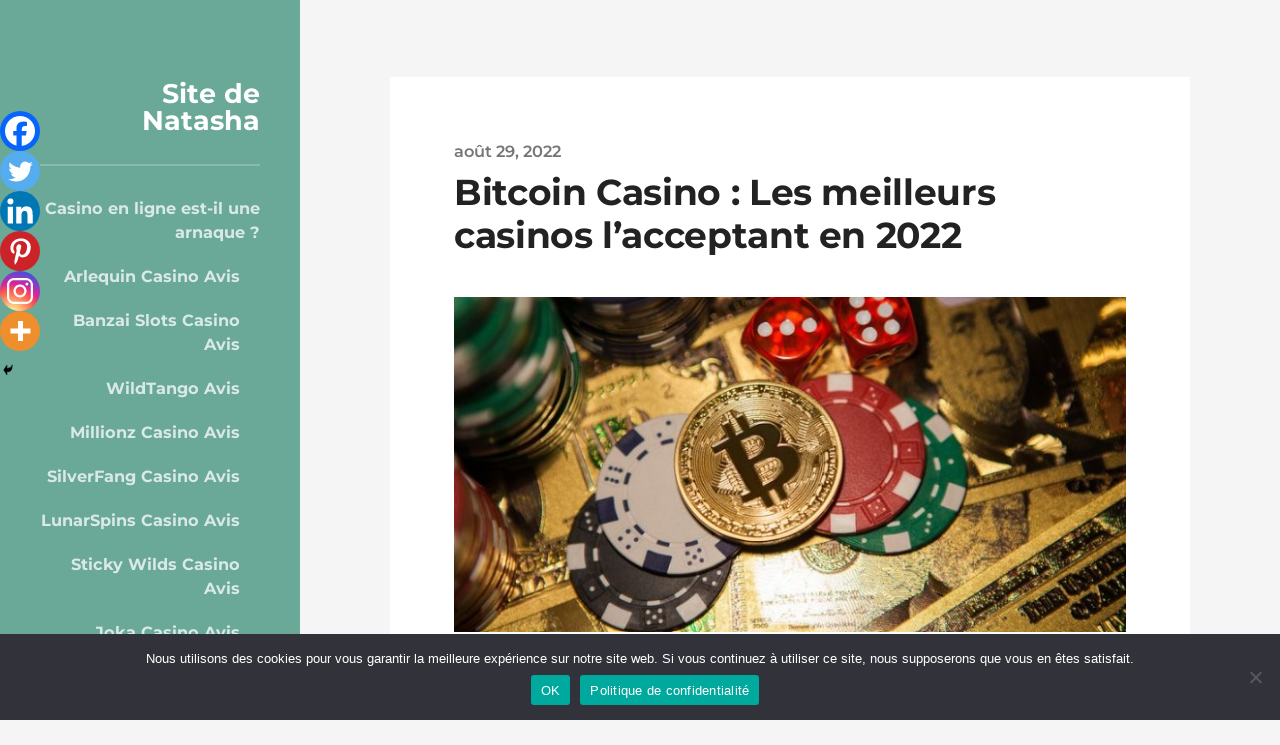

--- FILE ---
content_type: text/html; charset=UTF-8
request_url: https://www.natasha-stpier.com/casino-bitcoin/
body_size: 26609
content:
<!DOCTYPE html>

<html class="no-js" lang="fr-FR">

	<head>

		<meta http-equiv="content-type" content="text/html" charset="UTF-8" />
		<meta name="viewport" content="width=device-width, initial-scale=1.0" />

		<link rel="profile" href="https://gmpg.org/xfn/11">
		<meta name="google-site-verification" content="zHdesm2GBiHT07b0DfYBKjckPcpIHVUaTpdvJZJGZDs" />
		<meta name='robots' content='index, follow, max-image-preview:large, max-snippet:-1, max-video-preview:-1' />
<script>document.documentElement.className = document.documentElement.className.replace("no-js","js");</script>

	<!-- This site is optimized with the Yoast SEO plugin v26.8 - https://yoast.com/product/yoast-seo-wordpress/ -->
	<title>Bitcoin Casino - Liste des meilleurs casinos bitcoin 2022</title>
	<meta name="description" content="Nous vous présentons ici le Bitcoin Casino | Meilleurs bonus | Jeux | Sécurité | Autres méthodes de paiement" />
	<link rel="canonical" href="https://www.natasha-stpier.com/casino-bitcoin/" />
	<meta property="og:locale" content="fr_FR" />
	<meta property="og:type" content="article" />
	<meta property="og:title" content="Bitcoin Casino - Liste des meilleurs casinos bitcoin 2022" />
	<meta property="og:description" content="Nous vous présentons ici le Bitcoin Casino | Meilleurs bonus | Jeux | Sécurité | Autres méthodes de paiement" />
	<meta property="og:url" content="https://www.natasha-stpier.com/casino-bitcoin/" />
	<meta property="og:site_name" content="Site de Natasha" />
	<meta property="article:published_time" content="2022-08-29T08:51:19+00:00" />
	<meta property="article:modified_time" content="2023-06-20T10:13:32+00:00" />
	<meta property="og:image" content="https://www.natasha-stpier.com/wp-content/uploads/2022/08/casino-bitcoin.jpg" />
	<meta name="author" content="Natasha" />
	<meta name="twitter:card" content="summary_large_image" />
	<meta name="twitter:label1" content="Écrit par" />
	<meta name="twitter:data1" content="Natasha" />
	<meta name="twitter:label2" content="Durée de lecture estimée" />
	<meta name="twitter:data2" content="17 minutes" />
	<script type="application/ld+json" class="yoast-schema-graph">{"@context":"https://schema.org","@graph":[{"@type":"Article","@id":"https://www.natasha-stpier.com/casino-bitcoin/#article","isPartOf":{"@id":"https://www.natasha-stpier.com/casino-bitcoin/"},"author":{"name":"Natasha","@id":"https://www.natasha-stpier.com/#/schema/person/da04895b3c9c8097f157b1ffac4ba1af"},"headline":"Bitcoin Casino : Les meilleurs casinos l’acceptant en 2022 ","datePublished":"2022-08-29T08:51:19+00:00","dateModified":"2023-06-20T10:13:32+00:00","mainEntityOfPage":{"@id":"https://www.natasha-stpier.com/casino-bitcoin/"},"wordCount":3396,"publisher":{"@id":"https://www.natasha-stpier.com/#organization"},"image":{"@id":"https://www.natasha-stpier.com/casino-bitcoin/#primaryimage"},"thumbnailUrl":"https://www.natasha-stpier.com/wp-content/uploads/2022/08/casino-bitcoin.jpg","inLanguage":"fr-FR"},{"@type":"WebPage","@id":"https://www.natasha-stpier.com/casino-bitcoin/","url":"https://www.natasha-stpier.com/casino-bitcoin/","name":"Bitcoin Casino - Liste des meilleurs casinos bitcoin 2022","isPartOf":{"@id":"https://www.natasha-stpier.com/#website"},"primaryImageOfPage":{"@id":"https://www.natasha-stpier.com/casino-bitcoin/#primaryimage"},"image":{"@id":"https://www.natasha-stpier.com/casino-bitcoin/#primaryimage"},"thumbnailUrl":"https://www.natasha-stpier.com/wp-content/uploads/2022/08/casino-bitcoin.jpg","datePublished":"2022-08-29T08:51:19+00:00","dateModified":"2023-06-20T10:13:32+00:00","description":"Nous vous présentons ici le Bitcoin Casino | Meilleurs bonus | Jeux | Sécurité | Autres méthodes de paiement","breadcrumb":{"@id":"https://www.natasha-stpier.com/casino-bitcoin/#breadcrumb"},"inLanguage":"fr-FR","potentialAction":[{"@type":"ReadAction","target":["https://www.natasha-stpier.com/casino-bitcoin/"]}]},{"@type":"ImageObject","inLanguage":"fr-FR","@id":"https://www.natasha-stpier.com/casino-bitcoin/#primaryimage","url":"https://www.natasha-stpier.com/wp-content/uploads/2022/08/casino-bitcoin.jpg","contentUrl":"https://www.natasha-stpier.com/wp-content/uploads/2022/08/casino-bitcoin.jpg","width":694,"height":346},{"@type":"BreadcrumbList","@id":"https://www.natasha-stpier.com/casino-bitcoin/#breadcrumb","itemListElement":[{"@type":"ListItem","position":1,"name":"Accueil","item":"https://www.natasha-stpier.com/"},{"@type":"ListItem","position":2,"name":"Bitcoin Casino : Les meilleurs casinos l’acceptant en 2022 "}]},{"@type":"WebSite","@id":"https://www.natasha-stpier.com/#website","url":"https://www.natasha-stpier.com/","name":"Site de Natasha","description":"Blog","publisher":{"@id":"https://www.natasha-stpier.com/#organization"},"potentialAction":[{"@type":"SearchAction","target":{"@type":"EntryPoint","urlTemplate":"https://www.natasha-stpier.com/?s={search_term_string}"},"query-input":{"@type":"PropertyValueSpecification","valueRequired":true,"valueName":"search_term_string"}}],"inLanguage":"fr-FR"},{"@type":"Organization","@id":"https://www.natasha-stpier.com/#organization","name":"Site de Natasha","url":"https://www.natasha-stpier.com/","logo":{"@type":"ImageObject","inLanguage":"fr-FR","@id":"https://www.natasha-stpier.com/#/schema/logo/image/","url":"https://www.natasha-stpier.com/wp-content/uploads/2023/06/cropped-f895e337f0cf404ba62ecc9598cda8dc-6.png","contentUrl":"https://www.natasha-stpier.com/wp-content/uploads/2023/06/cropped-f895e337f0cf404ba62ecc9598cda8dc-6.png","width":200,"height":173,"caption":"Site de Natasha"},"image":{"@id":"https://www.natasha-stpier.com/#/schema/logo/image/"}},{"@type":"Person","@id":"https://www.natasha-stpier.com/#/schema/person/da04895b3c9c8097f157b1ffac4ba1af","name":"Natasha","image":{"@type":"ImageObject","inLanguage":"fr-FR","@id":"https://www.natasha-stpier.com/#/schema/person/image/","url":"https://secure.gravatar.com/avatar/b3a62511275f368689c3fedd00021bfb43505c92b5a9169defefe27a94ec5061?s=96&d=mm&r=g","contentUrl":"https://secure.gravatar.com/avatar/b3a62511275f368689c3fedd00021bfb43505c92b5a9169defefe27a94ec5061?s=96&d=mm&r=g","caption":"Natasha"},"description":"Je suis un webmaster passionné par la création de sites web depuis plusieurs années. J'ai commencé à m'intéresser à la programmation et au design web pendant mes études en informatique. Depuis, j'ai travaillé sur de nombreux projets pour des clients dans différents secteurs d'activité. Je suis spécialisé dans la conception de sites web modernes et fonctionnels, qui répondent aux besoins spécifiques de mes clients. Je suis également compétent en matière de référencement naturel (SEO) et je travaille constamment pour améliorer le classement des sites que je crée.","sameAs":["https://natasha-stpier.com"],"url":"https://www.natasha-stpier.com/author/eghwrfuj/"}]}</script>
	<!-- / Yoast SEO plugin. -->


<link rel="alternate" type="application/rss+xml" title="Site de Natasha &raquo; Flux" href="https://www.natasha-stpier.com/feed/" />
<link rel="alternate" type="application/rss+xml" title="Site de Natasha &raquo; Flux des commentaires" href="https://www.natasha-stpier.com/comments/feed/" />
<link rel="alternate" title="oEmbed (JSON)" type="application/json+oembed" href="https://www.natasha-stpier.com/wp-json/oembed/1.0/embed?url=https%3A%2F%2Fwww.natasha-stpier.com%2Fcasino-bitcoin%2F" />
<link rel="alternate" title="oEmbed (XML)" type="text/xml+oembed" href="https://www.natasha-stpier.com/wp-json/oembed/1.0/embed?url=https%3A%2F%2Fwww.natasha-stpier.com%2Fcasino-bitcoin%2F&#038;format=xml" />
<style id='wp-img-auto-sizes-contain-inline-css' type='text/css'>
img:is([sizes=auto i],[sizes^="auto," i]){contain-intrinsic-size:3000px 1500px}
/*# sourceURL=wp-img-auto-sizes-contain-inline-css */
</style>
<style id='wp-block-library-inline-css' type='text/css'>
:root{--wp-block-synced-color:#7a00df;--wp-block-synced-color--rgb:122,0,223;--wp-bound-block-color:var(--wp-block-synced-color);--wp-editor-canvas-background:#ddd;--wp-admin-theme-color:#007cba;--wp-admin-theme-color--rgb:0,124,186;--wp-admin-theme-color-darker-10:#006ba1;--wp-admin-theme-color-darker-10--rgb:0,107,160.5;--wp-admin-theme-color-darker-20:#005a87;--wp-admin-theme-color-darker-20--rgb:0,90,135;--wp-admin-border-width-focus:2px}@media (min-resolution:192dpi){:root{--wp-admin-border-width-focus:1.5px}}.wp-element-button{cursor:pointer}:root .has-very-light-gray-background-color{background-color:#eee}:root .has-very-dark-gray-background-color{background-color:#313131}:root .has-very-light-gray-color{color:#eee}:root .has-very-dark-gray-color{color:#313131}:root .has-vivid-green-cyan-to-vivid-cyan-blue-gradient-background{background:linear-gradient(135deg,#00d084,#0693e3)}:root .has-purple-crush-gradient-background{background:linear-gradient(135deg,#34e2e4,#4721fb 50%,#ab1dfe)}:root .has-hazy-dawn-gradient-background{background:linear-gradient(135deg,#faaca8,#dad0ec)}:root .has-subdued-olive-gradient-background{background:linear-gradient(135deg,#fafae1,#67a671)}:root .has-atomic-cream-gradient-background{background:linear-gradient(135deg,#fdd79a,#004a59)}:root .has-nightshade-gradient-background{background:linear-gradient(135deg,#330968,#31cdcf)}:root .has-midnight-gradient-background{background:linear-gradient(135deg,#020381,#2874fc)}:root{--wp--preset--font-size--normal:16px;--wp--preset--font-size--huge:42px}.has-regular-font-size{font-size:1em}.has-larger-font-size{font-size:2.625em}.has-normal-font-size{font-size:var(--wp--preset--font-size--normal)}.has-huge-font-size{font-size:var(--wp--preset--font-size--huge)}.has-text-align-center{text-align:center}.has-text-align-left{text-align:left}.has-text-align-right{text-align:right}.has-fit-text{white-space:nowrap!important}#end-resizable-editor-section{display:none}.aligncenter{clear:both}.items-justified-left{justify-content:flex-start}.items-justified-center{justify-content:center}.items-justified-right{justify-content:flex-end}.items-justified-space-between{justify-content:space-between}.screen-reader-text{border:0;clip-path:inset(50%);height:1px;margin:-1px;overflow:hidden;padding:0;position:absolute;width:1px;word-wrap:normal!important}.screen-reader-text:focus{background-color:#ddd;clip-path:none;color:#444;display:block;font-size:1em;height:auto;left:5px;line-height:normal;padding:15px 23px 14px;text-decoration:none;top:5px;width:auto;z-index:100000}html :where(.has-border-color){border-style:solid}html :where([style*=border-top-color]){border-top-style:solid}html :where([style*=border-right-color]){border-right-style:solid}html :where([style*=border-bottom-color]){border-bottom-style:solid}html :where([style*=border-left-color]){border-left-style:solid}html :where([style*=border-width]){border-style:solid}html :where([style*=border-top-width]){border-top-style:solid}html :where([style*=border-right-width]){border-right-style:solid}html :where([style*=border-bottom-width]){border-bottom-style:solid}html :where([style*=border-left-width]){border-left-style:solid}html :where(img[class*=wp-image-]){height:auto;max-width:100%}:where(figure){margin:0 0 1em}html :where(.is-position-sticky){--wp-admin--admin-bar--position-offset:var(--wp-admin--admin-bar--height,0px)}@media screen and (max-width:600px){html :where(.is-position-sticky){--wp-admin--admin-bar--position-offset:0px}}

/*# sourceURL=wp-block-library-inline-css */
</style><style id='wp-block-heading-inline-css' type='text/css'>
h1:where(.wp-block-heading).has-background,h2:where(.wp-block-heading).has-background,h3:where(.wp-block-heading).has-background,h4:where(.wp-block-heading).has-background,h5:where(.wp-block-heading).has-background,h6:where(.wp-block-heading).has-background{padding:1.25em 2.375em}h1.has-text-align-left[style*=writing-mode]:where([style*=vertical-lr]),h1.has-text-align-right[style*=writing-mode]:where([style*=vertical-rl]),h2.has-text-align-left[style*=writing-mode]:where([style*=vertical-lr]),h2.has-text-align-right[style*=writing-mode]:where([style*=vertical-rl]),h3.has-text-align-left[style*=writing-mode]:where([style*=vertical-lr]),h3.has-text-align-right[style*=writing-mode]:where([style*=vertical-rl]),h4.has-text-align-left[style*=writing-mode]:where([style*=vertical-lr]),h4.has-text-align-right[style*=writing-mode]:where([style*=vertical-rl]),h5.has-text-align-left[style*=writing-mode]:where([style*=vertical-lr]),h5.has-text-align-right[style*=writing-mode]:where([style*=vertical-rl]),h6.has-text-align-left[style*=writing-mode]:where([style*=vertical-lr]),h6.has-text-align-right[style*=writing-mode]:where([style*=vertical-rl]){rotate:180deg}
/*# sourceURL=https://www.natasha-stpier.com/wp-includes/blocks/heading/style.min.css */
</style>
<style id='wp-block-image-inline-css' type='text/css'>
.wp-block-image>a,.wp-block-image>figure>a{display:inline-block}.wp-block-image img{box-sizing:border-box;height:auto;max-width:100%;vertical-align:bottom}@media not (prefers-reduced-motion){.wp-block-image img.hide{visibility:hidden}.wp-block-image img.show{animation:show-content-image .4s}}.wp-block-image[style*=border-radius] img,.wp-block-image[style*=border-radius]>a{border-radius:inherit}.wp-block-image.has-custom-border img{box-sizing:border-box}.wp-block-image.aligncenter{text-align:center}.wp-block-image.alignfull>a,.wp-block-image.alignwide>a{width:100%}.wp-block-image.alignfull img,.wp-block-image.alignwide img{height:auto;width:100%}.wp-block-image .aligncenter,.wp-block-image .alignleft,.wp-block-image .alignright,.wp-block-image.aligncenter,.wp-block-image.alignleft,.wp-block-image.alignright{display:table}.wp-block-image .aligncenter>figcaption,.wp-block-image .alignleft>figcaption,.wp-block-image .alignright>figcaption,.wp-block-image.aligncenter>figcaption,.wp-block-image.alignleft>figcaption,.wp-block-image.alignright>figcaption{caption-side:bottom;display:table-caption}.wp-block-image .alignleft{float:left;margin:.5em 1em .5em 0}.wp-block-image .alignright{float:right;margin:.5em 0 .5em 1em}.wp-block-image .aligncenter{margin-left:auto;margin-right:auto}.wp-block-image :where(figcaption){margin-bottom:1em;margin-top:.5em}.wp-block-image.is-style-circle-mask img{border-radius:9999px}@supports ((-webkit-mask-image:none) or (mask-image:none)) or (-webkit-mask-image:none){.wp-block-image.is-style-circle-mask img{border-radius:0;-webkit-mask-image:url('data:image/svg+xml;utf8,<svg viewBox="0 0 100 100" xmlns="http://www.w3.org/2000/svg"><circle cx="50" cy="50" r="50"/></svg>');mask-image:url('data:image/svg+xml;utf8,<svg viewBox="0 0 100 100" xmlns="http://www.w3.org/2000/svg"><circle cx="50" cy="50" r="50"/></svg>');mask-mode:alpha;-webkit-mask-position:center;mask-position:center;-webkit-mask-repeat:no-repeat;mask-repeat:no-repeat;-webkit-mask-size:contain;mask-size:contain}}:root :where(.wp-block-image.is-style-rounded img,.wp-block-image .is-style-rounded img){border-radius:9999px}.wp-block-image figure{margin:0}.wp-lightbox-container{display:flex;flex-direction:column;position:relative}.wp-lightbox-container img{cursor:zoom-in}.wp-lightbox-container img:hover+button{opacity:1}.wp-lightbox-container button{align-items:center;backdrop-filter:blur(16px) saturate(180%);background-color:#5a5a5a40;border:none;border-radius:4px;cursor:zoom-in;display:flex;height:20px;justify-content:center;opacity:0;padding:0;position:absolute;right:16px;text-align:center;top:16px;width:20px;z-index:100}@media not (prefers-reduced-motion){.wp-lightbox-container button{transition:opacity .2s ease}}.wp-lightbox-container button:focus-visible{outline:3px auto #5a5a5a40;outline:3px auto -webkit-focus-ring-color;outline-offset:3px}.wp-lightbox-container button:hover{cursor:pointer;opacity:1}.wp-lightbox-container button:focus{opacity:1}.wp-lightbox-container button:focus,.wp-lightbox-container button:hover,.wp-lightbox-container button:not(:hover):not(:active):not(.has-background){background-color:#5a5a5a40;border:none}.wp-lightbox-overlay{box-sizing:border-box;cursor:zoom-out;height:100vh;left:0;overflow:hidden;position:fixed;top:0;visibility:hidden;width:100%;z-index:100000}.wp-lightbox-overlay .close-button{align-items:center;cursor:pointer;display:flex;justify-content:center;min-height:40px;min-width:40px;padding:0;position:absolute;right:calc(env(safe-area-inset-right) + 16px);top:calc(env(safe-area-inset-top) + 16px);z-index:5000000}.wp-lightbox-overlay .close-button:focus,.wp-lightbox-overlay .close-button:hover,.wp-lightbox-overlay .close-button:not(:hover):not(:active):not(.has-background){background:none;border:none}.wp-lightbox-overlay .lightbox-image-container{height:var(--wp--lightbox-container-height);left:50%;overflow:hidden;position:absolute;top:50%;transform:translate(-50%,-50%);transform-origin:top left;width:var(--wp--lightbox-container-width);z-index:9999999999}.wp-lightbox-overlay .wp-block-image{align-items:center;box-sizing:border-box;display:flex;height:100%;justify-content:center;margin:0;position:relative;transform-origin:0 0;width:100%;z-index:3000000}.wp-lightbox-overlay .wp-block-image img{height:var(--wp--lightbox-image-height);min-height:var(--wp--lightbox-image-height);min-width:var(--wp--lightbox-image-width);width:var(--wp--lightbox-image-width)}.wp-lightbox-overlay .wp-block-image figcaption{display:none}.wp-lightbox-overlay button{background:none;border:none}.wp-lightbox-overlay .scrim{background-color:#fff;height:100%;opacity:.9;position:absolute;width:100%;z-index:2000000}.wp-lightbox-overlay.active{visibility:visible}@media not (prefers-reduced-motion){.wp-lightbox-overlay.active{animation:turn-on-visibility .25s both}.wp-lightbox-overlay.active img{animation:turn-on-visibility .35s both}.wp-lightbox-overlay.show-closing-animation:not(.active){animation:turn-off-visibility .35s both}.wp-lightbox-overlay.show-closing-animation:not(.active) img{animation:turn-off-visibility .25s both}.wp-lightbox-overlay.zoom.active{animation:none;opacity:1;visibility:visible}.wp-lightbox-overlay.zoom.active .lightbox-image-container{animation:lightbox-zoom-in .4s}.wp-lightbox-overlay.zoom.active .lightbox-image-container img{animation:none}.wp-lightbox-overlay.zoom.active .scrim{animation:turn-on-visibility .4s forwards}.wp-lightbox-overlay.zoom.show-closing-animation:not(.active){animation:none}.wp-lightbox-overlay.zoom.show-closing-animation:not(.active) .lightbox-image-container{animation:lightbox-zoom-out .4s}.wp-lightbox-overlay.zoom.show-closing-animation:not(.active) .lightbox-image-container img{animation:none}.wp-lightbox-overlay.zoom.show-closing-animation:not(.active) .scrim{animation:turn-off-visibility .4s forwards}}@keyframes show-content-image{0%{visibility:hidden}99%{visibility:hidden}to{visibility:visible}}@keyframes turn-on-visibility{0%{opacity:0}to{opacity:1}}@keyframes turn-off-visibility{0%{opacity:1;visibility:visible}99%{opacity:0;visibility:visible}to{opacity:0;visibility:hidden}}@keyframes lightbox-zoom-in{0%{transform:translate(calc((-100vw + var(--wp--lightbox-scrollbar-width))/2 + var(--wp--lightbox-initial-left-position)),calc(-50vh + var(--wp--lightbox-initial-top-position))) scale(var(--wp--lightbox-scale))}to{transform:translate(-50%,-50%) scale(1)}}@keyframes lightbox-zoom-out{0%{transform:translate(-50%,-50%) scale(1);visibility:visible}99%{visibility:visible}to{transform:translate(calc((-100vw + var(--wp--lightbox-scrollbar-width))/2 + var(--wp--lightbox-initial-left-position)),calc(-50vh + var(--wp--lightbox-initial-top-position))) scale(var(--wp--lightbox-scale));visibility:hidden}}
/*# sourceURL=https://www.natasha-stpier.com/wp-includes/blocks/image/style.min.css */
</style>
<style id='wp-block-list-inline-css' type='text/css'>
ol,ul{box-sizing:border-box}:root :where(.wp-block-list.has-background){padding:1.25em 2.375em}
/*# sourceURL=https://www.natasha-stpier.com/wp-includes/blocks/list/style.min.css */
</style>
<style id='wp-block-embed-inline-css' type='text/css'>
.wp-block-embed.alignleft,.wp-block-embed.alignright,.wp-block[data-align=left]>[data-type="core/embed"],.wp-block[data-align=right]>[data-type="core/embed"]{max-width:360px;width:100%}.wp-block-embed.alignleft .wp-block-embed__wrapper,.wp-block-embed.alignright .wp-block-embed__wrapper,.wp-block[data-align=left]>[data-type="core/embed"] .wp-block-embed__wrapper,.wp-block[data-align=right]>[data-type="core/embed"] .wp-block-embed__wrapper{min-width:280px}.wp-block-cover .wp-block-embed{min-height:240px;min-width:320px}.wp-block-embed{overflow-wrap:break-word}.wp-block-embed :where(figcaption){margin-bottom:1em;margin-top:.5em}.wp-block-embed iframe{max-width:100%}.wp-block-embed__wrapper{position:relative}.wp-embed-responsive .wp-has-aspect-ratio .wp-block-embed__wrapper:before{content:"";display:block;padding-top:50%}.wp-embed-responsive .wp-has-aspect-ratio iframe{bottom:0;height:100%;left:0;position:absolute;right:0;top:0;width:100%}.wp-embed-responsive .wp-embed-aspect-21-9 .wp-block-embed__wrapper:before{padding-top:42.85%}.wp-embed-responsive .wp-embed-aspect-18-9 .wp-block-embed__wrapper:before{padding-top:50%}.wp-embed-responsive .wp-embed-aspect-16-9 .wp-block-embed__wrapper:before{padding-top:56.25%}.wp-embed-responsive .wp-embed-aspect-4-3 .wp-block-embed__wrapper:before{padding-top:75%}.wp-embed-responsive .wp-embed-aspect-1-1 .wp-block-embed__wrapper:before{padding-top:100%}.wp-embed-responsive .wp-embed-aspect-9-16 .wp-block-embed__wrapper:before{padding-top:177.77%}.wp-embed-responsive .wp-embed-aspect-1-2 .wp-block-embed__wrapper:before{padding-top:200%}
/*# sourceURL=https://www.natasha-stpier.com/wp-includes/blocks/embed/style.min.css */
</style>
<style id='wp-block-paragraph-inline-css' type='text/css'>
.is-small-text{font-size:.875em}.is-regular-text{font-size:1em}.is-large-text{font-size:2.25em}.is-larger-text{font-size:3em}.has-drop-cap:not(:focus):first-letter{float:left;font-size:8.4em;font-style:normal;font-weight:100;line-height:.68;margin:.05em .1em 0 0;text-transform:uppercase}body.rtl .has-drop-cap:not(:focus):first-letter{float:none;margin-left:.1em}p.has-drop-cap.has-background{overflow:hidden}:root :where(p.has-background){padding:1.25em 2.375em}:where(p.has-text-color:not(.has-link-color)) a{color:inherit}p.has-text-align-left[style*="writing-mode:vertical-lr"],p.has-text-align-right[style*="writing-mode:vertical-rl"]{rotate:180deg}
/*# sourceURL=https://www.natasha-stpier.com/wp-includes/blocks/paragraph/style.min.css */
</style>
<style id='wp-block-table-inline-css' type='text/css'>
.wp-block-table{overflow-x:auto}.wp-block-table table{border-collapse:collapse;width:100%}.wp-block-table thead{border-bottom:3px solid}.wp-block-table tfoot{border-top:3px solid}.wp-block-table td,.wp-block-table th{border:1px solid;padding:.5em}.wp-block-table .has-fixed-layout{table-layout:fixed;width:100%}.wp-block-table .has-fixed-layout td,.wp-block-table .has-fixed-layout th{word-break:break-word}.wp-block-table.aligncenter,.wp-block-table.alignleft,.wp-block-table.alignright{display:table;width:auto}.wp-block-table.aligncenter td,.wp-block-table.aligncenter th,.wp-block-table.alignleft td,.wp-block-table.alignleft th,.wp-block-table.alignright td,.wp-block-table.alignright th{word-break:break-word}.wp-block-table .has-subtle-light-gray-background-color{background-color:#f3f4f5}.wp-block-table .has-subtle-pale-green-background-color{background-color:#e9fbe5}.wp-block-table .has-subtle-pale-blue-background-color{background-color:#e7f5fe}.wp-block-table .has-subtle-pale-pink-background-color{background-color:#fcf0ef}.wp-block-table.is-style-stripes{background-color:initial;border-collapse:inherit;border-spacing:0}.wp-block-table.is-style-stripes tbody tr:nth-child(odd){background-color:#f0f0f0}.wp-block-table.is-style-stripes.has-subtle-light-gray-background-color tbody tr:nth-child(odd){background-color:#f3f4f5}.wp-block-table.is-style-stripes.has-subtle-pale-green-background-color tbody tr:nth-child(odd){background-color:#e9fbe5}.wp-block-table.is-style-stripes.has-subtle-pale-blue-background-color tbody tr:nth-child(odd){background-color:#e7f5fe}.wp-block-table.is-style-stripes.has-subtle-pale-pink-background-color tbody tr:nth-child(odd){background-color:#fcf0ef}.wp-block-table.is-style-stripes td,.wp-block-table.is-style-stripes th{border-color:#0000}.wp-block-table.is-style-stripes{border-bottom:1px solid #f0f0f0}.wp-block-table .has-border-color td,.wp-block-table .has-border-color th,.wp-block-table .has-border-color tr,.wp-block-table .has-border-color>*{border-color:inherit}.wp-block-table table[style*=border-top-color] tr:first-child,.wp-block-table table[style*=border-top-color] tr:first-child td,.wp-block-table table[style*=border-top-color] tr:first-child th,.wp-block-table table[style*=border-top-color]>*,.wp-block-table table[style*=border-top-color]>* td,.wp-block-table table[style*=border-top-color]>* th{border-top-color:inherit}.wp-block-table table[style*=border-top-color] tr:not(:first-child){border-top-color:initial}.wp-block-table table[style*=border-right-color] td:last-child,.wp-block-table table[style*=border-right-color] th,.wp-block-table table[style*=border-right-color] tr,.wp-block-table table[style*=border-right-color]>*{border-right-color:inherit}.wp-block-table table[style*=border-bottom-color] tr:last-child,.wp-block-table table[style*=border-bottom-color] tr:last-child td,.wp-block-table table[style*=border-bottom-color] tr:last-child th,.wp-block-table table[style*=border-bottom-color]>*,.wp-block-table table[style*=border-bottom-color]>* td,.wp-block-table table[style*=border-bottom-color]>* th{border-bottom-color:inherit}.wp-block-table table[style*=border-bottom-color] tr:not(:last-child){border-bottom-color:initial}.wp-block-table table[style*=border-left-color] td:first-child,.wp-block-table table[style*=border-left-color] th,.wp-block-table table[style*=border-left-color] tr,.wp-block-table table[style*=border-left-color]>*{border-left-color:inherit}.wp-block-table table[style*=border-style] td,.wp-block-table table[style*=border-style] th,.wp-block-table table[style*=border-style] tr,.wp-block-table table[style*=border-style]>*{border-style:inherit}.wp-block-table table[style*=border-width] td,.wp-block-table table[style*=border-width] th,.wp-block-table table[style*=border-width] tr,.wp-block-table table[style*=border-width]>*{border-style:inherit;border-width:inherit}
/*# sourceURL=https://www.natasha-stpier.com/wp-includes/blocks/table/style.min.css */
</style>
<style id='global-styles-inline-css' type='text/css'>
:root{--wp--preset--aspect-ratio--square: 1;--wp--preset--aspect-ratio--4-3: 4/3;--wp--preset--aspect-ratio--3-4: 3/4;--wp--preset--aspect-ratio--3-2: 3/2;--wp--preset--aspect-ratio--2-3: 2/3;--wp--preset--aspect-ratio--16-9: 16/9;--wp--preset--aspect-ratio--9-16: 9/16;--wp--preset--color--black: #222;--wp--preset--color--cyan-bluish-gray: #abb8c3;--wp--preset--color--white: #fff;--wp--preset--color--pale-pink: #f78da7;--wp--preset--color--vivid-red: #cf2e2e;--wp--preset--color--luminous-vivid-orange: #ff6900;--wp--preset--color--luminous-vivid-amber: #fcb900;--wp--preset--color--light-green-cyan: #7bdcb5;--wp--preset--color--vivid-green-cyan: #00d084;--wp--preset--color--pale-cyan-blue: #8ed1fc;--wp--preset--color--vivid-cyan-blue: #0693e3;--wp--preset--color--vivid-purple: #9b51e0;--wp--preset--color--accent: #6AA897;--wp--preset--color--dark-gray: #444;--wp--preset--color--medium-gray: #666;--wp--preset--color--light-gray: #888;--wp--preset--gradient--vivid-cyan-blue-to-vivid-purple: linear-gradient(135deg,rgb(6,147,227) 0%,rgb(155,81,224) 100%);--wp--preset--gradient--light-green-cyan-to-vivid-green-cyan: linear-gradient(135deg,rgb(122,220,180) 0%,rgb(0,208,130) 100%);--wp--preset--gradient--luminous-vivid-amber-to-luminous-vivid-orange: linear-gradient(135deg,rgb(252,185,0) 0%,rgb(255,105,0) 100%);--wp--preset--gradient--luminous-vivid-orange-to-vivid-red: linear-gradient(135deg,rgb(255,105,0) 0%,rgb(207,46,46) 100%);--wp--preset--gradient--very-light-gray-to-cyan-bluish-gray: linear-gradient(135deg,rgb(238,238,238) 0%,rgb(169,184,195) 100%);--wp--preset--gradient--cool-to-warm-spectrum: linear-gradient(135deg,rgb(74,234,220) 0%,rgb(151,120,209) 20%,rgb(207,42,186) 40%,rgb(238,44,130) 60%,rgb(251,105,98) 80%,rgb(254,248,76) 100%);--wp--preset--gradient--blush-light-purple: linear-gradient(135deg,rgb(255,206,236) 0%,rgb(152,150,240) 100%);--wp--preset--gradient--blush-bordeaux: linear-gradient(135deg,rgb(254,205,165) 0%,rgb(254,45,45) 50%,rgb(107,0,62) 100%);--wp--preset--gradient--luminous-dusk: linear-gradient(135deg,rgb(255,203,112) 0%,rgb(199,81,192) 50%,rgb(65,88,208) 100%);--wp--preset--gradient--pale-ocean: linear-gradient(135deg,rgb(255,245,203) 0%,rgb(182,227,212) 50%,rgb(51,167,181) 100%);--wp--preset--gradient--electric-grass: linear-gradient(135deg,rgb(202,248,128) 0%,rgb(113,206,126) 100%);--wp--preset--gradient--midnight: linear-gradient(135deg,rgb(2,3,129) 0%,rgb(40,116,252) 100%);--wp--preset--font-size--small: 18px;--wp--preset--font-size--medium: 20px;--wp--preset--font-size--large: 27px;--wp--preset--font-size--x-large: 42px;--wp--preset--font-size--regular: 22px;--wp--preset--font-size--larger: 35px;--wp--preset--spacing--20: 0.44rem;--wp--preset--spacing--30: 0.67rem;--wp--preset--spacing--40: 1rem;--wp--preset--spacing--50: 1.5rem;--wp--preset--spacing--60: 2.25rem;--wp--preset--spacing--70: 3.38rem;--wp--preset--spacing--80: 5.06rem;--wp--preset--shadow--natural: 6px 6px 9px rgba(0, 0, 0, 0.2);--wp--preset--shadow--deep: 12px 12px 50px rgba(0, 0, 0, 0.4);--wp--preset--shadow--sharp: 6px 6px 0px rgba(0, 0, 0, 0.2);--wp--preset--shadow--outlined: 6px 6px 0px -3px rgb(255, 255, 255), 6px 6px rgb(0, 0, 0);--wp--preset--shadow--crisp: 6px 6px 0px rgb(0, 0, 0);}:where(.is-layout-flex){gap: 0.5em;}:where(.is-layout-grid){gap: 0.5em;}body .is-layout-flex{display: flex;}.is-layout-flex{flex-wrap: wrap;align-items: center;}.is-layout-flex > :is(*, div){margin: 0;}body .is-layout-grid{display: grid;}.is-layout-grid > :is(*, div){margin: 0;}:where(.wp-block-columns.is-layout-flex){gap: 2em;}:where(.wp-block-columns.is-layout-grid){gap: 2em;}:where(.wp-block-post-template.is-layout-flex){gap: 1.25em;}:where(.wp-block-post-template.is-layout-grid){gap: 1.25em;}.has-black-color{color: var(--wp--preset--color--black) !important;}.has-cyan-bluish-gray-color{color: var(--wp--preset--color--cyan-bluish-gray) !important;}.has-white-color{color: var(--wp--preset--color--white) !important;}.has-pale-pink-color{color: var(--wp--preset--color--pale-pink) !important;}.has-vivid-red-color{color: var(--wp--preset--color--vivid-red) !important;}.has-luminous-vivid-orange-color{color: var(--wp--preset--color--luminous-vivid-orange) !important;}.has-luminous-vivid-amber-color{color: var(--wp--preset--color--luminous-vivid-amber) !important;}.has-light-green-cyan-color{color: var(--wp--preset--color--light-green-cyan) !important;}.has-vivid-green-cyan-color{color: var(--wp--preset--color--vivid-green-cyan) !important;}.has-pale-cyan-blue-color{color: var(--wp--preset--color--pale-cyan-blue) !important;}.has-vivid-cyan-blue-color{color: var(--wp--preset--color--vivid-cyan-blue) !important;}.has-vivid-purple-color{color: var(--wp--preset--color--vivid-purple) !important;}.has-black-background-color{background-color: var(--wp--preset--color--black) !important;}.has-cyan-bluish-gray-background-color{background-color: var(--wp--preset--color--cyan-bluish-gray) !important;}.has-white-background-color{background-color: var(--wp--preset--color--white) !important;}.has-pale-pink-background-color{background-color: var(--wp--preset--color--pale-pink) !important;}.has-vivid-red-background-color{background-color: var(--wp--preset--color--vivid-red) !important;}.has-luminous-vivid-orange-background-color{background-color: var(--wp--preset--color--luminous-vivid-orange) !important;}.has-luminous-vivid-amber-background-color{background-color: var(--wp--preset--color--luminous-vivid-amber) !important;}.has-light-green-cyan-background-color{background-color: var(--wp--preset--color--light-green-cyan) !important;}.has-vivid-green-cyan-background-color{background-color: var(--wp--preset--color--vivid-green-cyan) !important;}.has-pale-cyan-blue-background-color{background-color: var(--wp--preset--color--pale-cyan-blue) !important;}.has-vivid-cyan-blue-background-color{background-color: var(--wp--preset--color--vivid-cyan-blue) !important;}.has-vivid-purple-background-color{background-color: var(--wp--preset--color--vivid-purple) !important;}.has-black-border-color{border-color: var(--wp--preset--color--black) !important;}.has-cyan-bluish-gray-border-color{border-color: var(--wp--preset--color--cyan-bluish-gray) !important;}.has-white-border-color{border-color: var(--wp--preset--color--white) !important;}.has-pale-pink-border-color{border-color: var(--wp--preset--color--pale-pink) !important;}.has-vivid-red-border-color{border-color: var(--wp--preset--color--vivid-red) !important;}.has-luminous-vivid-orange-border-color{border-color: var(--wp--preset--color--luminous-vivid-orange) !important;}.has-luminous-vivid-amber-border-color{border-color: var(--wp--preset--color--luminous-vivid-amber) !important;}.has-light-green-cyan-border-color{border-color: var(--wp--preset--color--light-green-cyan) !important;}.has-vivid-green-cyan-border-color{border-color: var(--wp--preset--color--vivid-green-cyan) !important;}.has-pale-cyan-blue-border-color{border-color: var(--wp--preset--color--pale-cyan-blue) !important;}.has-vivid-cyan-blue-border-color{border-color: var(--wp--preset--color--vivid-cyan-blue) !important;}.has-vivid-purple-border-color{border-color: var(--wp--preset--color--vivid-purple) !important;}.has-vivid-cyan-blue-to-vivid-purple-gradient-background{background: var(--wp--preset--gradient--vivid-cyan-blue-to-vivid-purple) !important;}.has-light-green-cyan-to-vivid-green-cyan-gradient-background{background: var(--wp--preset--gradient--light-green-cyan-to-vivid-green-cyan) !important;}.has-luminous-vivid-amber-to-luminous-vivid-orange-gradient-background{background: var(--wp--preset--gradient--luminous-vivid-amber-to-luminous-vivid-orange) !important;}.has-luminous-vivid-orange-to-vivid-red-gradient-background{background: var(--wp--preset--gradient--luminous-vivid-orange-to-vivid-red) !important;}.has-very-light-gray-to-cyan-bluish-gray-gradient-background{background: var(--wp--preset--gradient--very-light-gray-to-cyan-bluish-gray) !important;}.has-cool-to-warm-spectrum-gradient-background{background: var(--wp--preset--gradient--cool-to-warm-spectrum) !important;}.has-blush-light-purple-gradient-background{background: var(--wp--preset--gradient--blush-light-purple) !important;}.has-blush-bordeaux-gradient-background{background: var(--wp--preset--gradient--blush-bordeaux) !important;}.has-luminous-dusk-gradient-background{background: var(--wp--preset--gradient--luminous-dusk) !important;}.has-pale-ocean-gradient-background{background: var(--wp--preset--gradient--pale-ocean) !important;}.has-electric-grass-gradient-background{background: var(--wp--preset--gradient--electric-grass) !important;}.has-midnight-gradient-background{background: var(--wp--preset--gradient--midnight) !important;}.has-small-font-size{font-size: var(--wp--preset--font-size--small) !important;}.has-medium-font-size{font-size: var(--wp--preset--font-size--medium) !important;}.has-large-font-size{font-size: var(--wp--preset--font-size--large) !important;}.has-x-large-font-size{font-size: var(--wp--preset--font-size--x-large) !important;}
/*# sourceURL=global-styles-inline-css */
</style>

<style id='classic-theme-styles-inline-css' type='text/css'>
/*! This file is auto-generated */
.wp-block-button__link{color:#fff;background-color:#32373c;border-radius:9999px;box-shadow:none;text-decoration:none;padding:calc(.667em + 2px) calc(1.333em + 2px);font-size:1.125em}.wp-block-file__button{background:#32373c;color:#fff;text-decoration:none}
/*# sourceURL=/wp-includes/css/classic-themes.min.css */
</style>
<link rel='stylesheet' id='cookie-notice-front-css' href='https://www.natasha-stpier.com/wp-content/plugins/cookie-notice/css/front.min.css?ver=2.5.11' type='text/css' media='all' />
<link rel='stylesheet' id='wp-faq-schema-jquery-ui-css' href='https://www.natasha-stpier.com/wp-content/plugins/faq-schema-for-pages-and-posts//css/jquery-ui.css?ver=2.0.0' type='text/css' media='all' />
<link rel='stylesheet' id='toc-screen-css' href='https://www.natasha-stpier.com/wp-content/plugins/table-of-contents-plus/screen.min.css?ver=2411.1' type='text/css' media='all' />
<link rel='stylesheet' id='heateor_sss_frontend_css-css' href='https://www.natasha-stpier.com/wp-content/plugins/sassy-social-share/public/css/sassy-social-share-public.css?ver=3.3.79' type='text/css' media='all' />
<style id='heateor_sss_frontend_css-inline-css' type='text/css'>
.heateor_sss_button_instagram span.heateor_sss_svg,a.heateor_sss_instagram span.heateor_sss_svg{background:radial-gradient(circle at 30% 107%,#fdf497 0,#fdf497 5%,#fd5949 45%,#d6249f 60%,#285aeb 90%)}.heateor_sss_horizontal_sharing .heateor_sss_svg,.heateor_sss_standard_follow_icons_container .heateor_sss_svg{color:#fff;border-width:0px;border-style:solid;border-color:transparent}.heateor_sss_horizontal_sharing .heateorSssTCBackground{color:#666}.heateor_sss_horizontal_sharing span.heateor_sss_svg:hover,.heateor_sss_standard_follow_icons_container span.heateor_sss_svg:hover{border-color:transparent;}.heateor_sss_vertical_sharing span.heateor_sss_svg,.heateor_sss_floating_follow_icons_container span.heateor_sss_svg{color:#fff;border-width:0px;border-style:solid;border-color:transparent;}.heateor_sss_vertical_sharing .heateorSssTCBackground{color:#666;}.heateor_sss_vertical_sharing span.heateor_sss_svg:hover,.heateor_sss_floating_follow_icons_container span.heateor_sss_svg:hover{border-color:transparent;}@media screen and (max-width:783px) {.heateor_sss_vertical_sharing{display:none!important}}div.heateor_sss_mobile_footer{display:none;}@media screen and (max-width:783px){div.heateor_sss_bottom_sharing .heateorSssTCBackground{background-color:white}div.heateor_sss_bottom_sharing{width:100%!important;left:0!important;}div.heateor_sss_bottom_sharing a{width:16.666666666667% !important;}div.heateor_sss_bottom_sharing .heateor_sss_svg{width: 100% !important;}div.heateor_sss_bottom_sharing div.heateorSssTotalShareCount{font-size:1em!important;line-height:28px!important}div.heateor_sss_bottom_sharing div.heateorSssTotalShareText{font-size:.7em!important;line-height:0px!important}div.heateor_sss_mobile_footer{display:block;height:40px;}.heateor_sss_bottom_sharing{padding:0!important;display:block!important;width:auto!important;bottom:-2px!important;top: auto!important;}.heateor_sss_bottom_sharing .heateor_sss_square_count{line-height:inherit;}.heateor_sss_bottom_sharing .heateorSssSharingArrow{display:none;}.heateor_sss_bottom_sharing .heateorSssTCBackground{margin-right:1.1em!important}}
/*# sourceURL=heateor_sss_frontend_css-inline-css */
</style>
<link rel='stylesheet' id='rams_googleFonts-css' href='https://www.natasha-stpier.com/wp-content/themes/rams/assets/css/fonts.css?ver=6.9' type='text/css' media='all' />
<link rel='stylesheet' id='rams_style-css' href='https://www.natasha-stpier.com/wp-content/themes/rams/style.css?ver=2.1.1' type='text/css' media='all' />
<script type="text/javascript" id="cookie-notice-front-js-before">
/* <![CDATA[ */
var cnArgs = {"ajaxUrl":"https:\/\/www.natasha-stpier.com\/bw-admin\/admin-ajax.php","nonce":"d60c410d1b","hideEffect":"fade","position":"bottom","onScroll":false,"onScrollOffset":100,"onClick":false,"cookieName":"cookie_notice_accepted","cookieTime":2592000,"cookieTimeRejected":2592000,"globalCookie":false,"redirection":false,"cache":false,"revokeCookies":false,"revokeCookiesOpt":"automatic"};

//# sourceURL=cookie-notice-front-js-before
/* ]]> */
</script>
<script type="text/javascript" src="https://www.natasha-stpier.com/wp-content/plugins/cookie-notice/js/front.min.js?ver=2.5.11" id="cookie-notice-front-js"></script>
<script type="text/javascript" src="https://www.natasha-stpier.com/wp-includes/js/jquery/jquery.min.js?ver=3.7.1" id="jquery-core-js"></script>
<script type="text/javascript" src="https://www.natasha-stpier.com/wp-includes/js/jquery/jquery-migrate.min.js?ver=3.4.1" id="jquery-migrate-js"></script>
<script type="text/javascript" src="https://www.natasha-stpier.com/wp-content/themes/rams/assets/js/flexslider.min.js?ver=2.7.0" id="rams_flexslider-js"></script>
<link rel="https://api.w.org/" href="https://www.natasha-stpier.com/wp-json/" /><link rel="alternate" title="JSON" type="application/json" href="https://www.natasha-stpier.com/wp-json/wp/v2/posts/448" /><link rel="EditURI" type="application/rsd+xml" title="RSD" href="https://www.natasha-stpier.com/xmlrpc.php?rsd" />
<meta name="generator" content="WordPress 6.9" />
<link rel='shortlink' href='https://www.natasha-stpier.com/?p=448' />
<style type="text/css">.saboxplugin-wrap{-webkit-box-sizing:border-box;-moz-box-sizing:border-box;-ms-box-sizing:border-box;box-sizing:border-box;border:1px solid #eee;width:100%;clear:both;display:block;overflow:hidden;word-wrap:break-word;position:relative}.saboxplugin-wrap .saboxplugin-gravatar{float:left;padding:0 20px 20px 20px}.saboxplugin-wrap .saboxplugin-gravatar img{max-width:100px;height:auto;border-radius:0;}.saboxplugin-wrap .saboxplugin-authorname{font-size:18px;line-height:1;margin:20px 0 0 20px;display:block}.saboxplugin-wrap .saboxplugin-authorname a{text-decoration:none}.saboxplugin-wrap .saboxplugin-authorname a:focus{outline:0}.saboxplugin-wrap .saboxplugin-desc{display:block;margin:5px 20px}.saboxplugin-wrap .saboxplugin-desc a{text-decoration:underline}.saboxplugin-wrap .saboxplugin-desc p{margin:5px 0 12px}.saboxplugin-wrap .saboxplugin-web{margin:0 20px 15px;text-align:left}.saboxplugin-wrap .sab-web-position{text-align:right}.saboxplugin-wrap .saboxplugin-web a{color:#ccc;text-decoration:none}.saboxplugin-wrap .saboxplugin-socials{position:relative;display:block;background:#fcfcfc;padding:5px;border-top:1px solid #eee}.saboxplugin-wrap .saboxplugin-socials a svg{width:20px;height:20px}.saboxplugin-wrap .saboxplugin-socials a svg .st2{fill:#fff; transform-origin:center center;}.saboxplugin-wrap .saboxplugin-socials a svg .st1{fill:rgba(0,0,0,.3)}.saboxplugin-wrap .saboxplugin-socials a:hover{opacity:.8;-webkit-transition:opacity .4s;-moz-transition:opacity .4s;-o-transition:opacity .4s;transition:opacity .4s;box-shadow:none!important;-webkit-box-shadow:none!important}.saboxplugin-wrap .saboxplugin-socials .saboxplugin-icon-color{box-shadow:none;padding:0;border:0;-webkit-transition:opacity .4s;-moz-transition:opacity .4s;-o-transition:opacity .4s;transition:opacity .4s;display:inline-block;color:#fff;font-size:0;text-decoration:inherit;margin:5px;-webkit-border-radius:0;-moz-border-radius:0;-ms-border-radius:0;-o-border-radius:0;border-radius:0;overflow:hidden}.saboxplugin-wrap .saboxplugin-socials .saboxplugin-icon-grey{text-decoration:inherit;box-shadow:none;position:relative;display:-moz-inline-stack;display:inline-block;vertical-align:middle;zoom:1;margin:10px 5px;color:#444;fill:#444}.clearfix:after,.clearfix:before{content:' ';display:table;line-height:0;clear:both}.ie7 .clearfix{zoom:1}.saboxplugin-socials.sabox-colored .saboxplugin-icon-color .sab-twitch{border-color:#38245c}.saboxplugin-socials.sabox-colored .saboxplugin-icon-color .sab-behance{border-color:#003eb0}.saboxplugin-socials.sabox-colored .saboxplugin-icon-color .sab-deviantart{border-color:#036824}.saboxplugin-socials.sabox-colored .saboxplugin-icon-color .sab-digg{border-color:#00327c}.saboxplugin-socials.sabox-colored .saboxplugin-icon-color .sab-dribbble{border-color:#ba1655}.saboxplugin-socials.sabox-colored .saboxplugin-icon-color .sab-facebook{border-color:#1e2e4f}.saboxplugin-socials.sabox-colored .saboxplugin-icon-color .sab-flickr{border-color:#003576}.saboxplugin-socials.sabox-colored .saboxplugin-icon-color .sab-github{border-color:#264874}.saboxplugin-socials.sabox-colored .saboxplugin-icon-color .sab-google{border-color:#0b51c5}.saboxplugin-socials.sabox-colored .saboxplugin-icon-color .sab-html5{border-color:#902e13}.saboxplugin-socials.sabox-colored .saboxplugin-icon-color .sab-instagram{border-color:#1630aa}.saboxplugin-socials.sabox-colored .saboxplugin-icon-color .sab-linkedin{border-color:#00344f}.saboxplugin-socials.sabox-colored .saboxplugin-icon-color .sab-pinterest{border-color:#5b040e}.saboxplugin-socials.sabox-colored .saboxplugin-icon-color .sab-reddit{border-color:#992900}.saboxplugin-socials.sabox-colored .saboxplugin-icon-color .sab-rss{border-color:#a43b0a}.saboxplugin-socials.sabox-colored .saboxplugin-icon-color .sab-sharethis{border-color:#5d8420}.saboxplugin-socials.sabox-colored .saboxplugin-icon-color .sab-soundcloud{border-color:#995200}.saboxplugin-socials.sabox-colored .saboxplugin-icon-color .sab-spotify{border-color:#0f612c}.saboxplugin-socials.sabox-colored .saboxplugin-icon-color .sab-stackoverflow{border-color:#a95009}.saboxplugin-socials.sabox-colored .saboxplugin-icon-color .sab-steam{border-color:#006388}.saboxplugin-socials.sabox-colored .saboxplugin-icon-color .sab-user_email{border-color:#b84e05}.saboxplugin-socials.sabox-colored .saboxplugin-icon-color .sab-tumblr{border-color:#10151b}.saboxplugin-socials.sabox-colored .saboxplugin-icon-color .sab-twitter{border-color:#0967a0}.saboxplugin-socials.sabox-colored .saboxplugin-icon-color .sab-vimeo{border-color:#0d7091}.saboxplugin-socials.sabox-colored .saboxplugin-icon-color .sab-windows{border-color:#003f71}.saboxplugin-socials.sabox-colored .saboxplugin-icon-color .sab-whatsapp{border-color:#003f71}.saboxplugin-socials.sabox-colored .saboxplugin-icon-color .sab-wordpress{border-color:#0f3647}.saboxplugin-socials.sabox-colored .saboxplugin-icon-color .sab-yahoo{border-color:#14002d}.saboxplugin-socials.sabox-colored .saboxplugin-icon-color .sab-youtube{border-color:#900}.saboxplugin-socials.sabox-colored .saboxplugin-icon-color .sab-xing{border-color:#000202}.saboxplugin-socials.sabox-colored .saboxplugin-icon-color .sab-mixcloud{border-color:#2475a0}.saboxplugin-socials.sabox-colored .saboxplugin-icon-color .sab-vk{border-color:#243549}.saboxplugin-socials.sabox-colored .saboxplugin-icon-color .sab-medium{border-color:#00452c}.saboxplugin-socials.sabox-colored .saboxplugin-icon-color .sab-quora{border-color:#420e00}.saboxplugin-socials.sabox-colored .saboxplugin-icon-color .sab-meetup{border-color:#9b181c}.saboxplugin-socials.sabox-colored .saboxplugin-icon-color .sab-goodreads{border-color:#000}.saboxplugin-socials.sabox-colored .saboxplugin-icon-color .sab-snapchat{border-color:#999700}.saboxplugin-socials.sabox-colored .saboxplugin-icon-color .sab-500px{border-color:#00557f}.saboxplugin-socials.sabox-colored .saboxplugin-icon-color .sab-mastodont{border-color:#185886}.sabox-plus-item{margin-bottom:20px}@media screen and (max-width:480px){.saboxplugin-wrap{text-align:center}.saboxplugin-wrap .saboxplugin-gravatar{float:none;padding:20px 0;text-align:center;margin:0 auto;display:block}.saboxplugin-wrap .saboxplugin-gravatar img{float:none;display:inline-block;display:-moz-inline-stack;vertical-align:middle;zoom:1}.saboxplugin-wrap .saboxplugin-desc{margin:0 10px 20px;text-align:center}.saboxplugin-wrap .saboxplugin-authorname{text-align:center;margin:10px 0 20px}}body .saboxplugin-authorname a,body .saboxplugin-authorname a:hover{box-shadow:none;-webkit-box-shadow:none}a.sab-profile-edit{font-size:16px!important;line-height:1!important}.sab-edit-settings a,a.sab-profile-edit{color:#0073aa!important;box-shadow:none!important;-webkit-box-shadow:none!important}.sab-edit-settings{margin-right:15px;position:absolute;right:0;z-index:2;bottom:10px;line-height:20px}.sab-edit-settings i{margin-left:5px}.saboxplugin-socials{line-height:1!important}.rtl .saboxplugin-wrap .saboxplugin-gravatar{float:right}.rtl .saboxplugin-wrap .saboxplugin-authorname{display:flex;align-items:center}.rtl .saboxplugin-wrap .saboxplugin-authorname .sab-profile-edit{margin-right:10px}.rtl .sab-edit-settings{right:auto;left:0}img.sab-custom-avatar{max-width:75px;}.saboxplugin-wrap {margin-top:0px; margin-bottom:0px; padding: 0px 0px }.saboxplugin-wrap .saboxplugin-authorname {font-size:18px; line-height:25px;}.saboxplugin-wrap .saboxplugin-desc p, .saboxplugin-wrap .saboxplugin-desc {font-size:14px !important; line-height:21px !important;}.saboxplugin-wrap .saboxplugin-web {font-size:14px;}.saboxplugin-wrap .saboxplugin-socials a svg {width:18px;height:18px;}</style><link rel="icon" href="https://www.natasha-stpier.com/wp-content/uploads/2022/06/cropped-52665_bet_dices_game_games_play_icon-32x32.png" sizes="32x32" />
<link rel="icon" href="https://www.natasha-stpier.com/wp-content/uploads/2022/06/cropped-52665_bet_dices_game_games_play_icon-192x192.png" sizes="192x192" />
<link rel="apple-touch-icon" href="https://www.natasha-stpier.com/wp-content/uploads/2022/06/cropped-52665_bet_dices_game_games_play_icon-180x180.png" />
<meta name="msapplication-TileImage" content="https://www.natasha-stpier.com/wp-content/uploads/2022/06/cropped-52665_bet_dices_game_games_play_icon-270x270.png" />

	</head>

	<body class="wp-singular post-template-default single single-post postid-448 single-format-standard wp-custom-logo wp-theme-rams cookies-not-set no-featured-image">

		
		<div class="sidebar">

			<div class="sidebar-inner">

				<div class="sidebar-top">

					
					<div class="blog-title">
						<a href="https://www.natasha-stpier.com/" rel="home">Site de Natasha</a>
					</div>

					<button class="nav-toggle hidden">

						<div class="bars">
							<div class="bar"></div>
							<div class="bar"></div>
							<div class="bar"></div>
						</div>

						<p>
							<span class="menu">Menu</span>
							<span class="close">Close</span>
						</p>

					</button>

					<ul class="main-menu reset-list-style">

						<li id="menu-item-58" class="menu-item menu-item-type-post_type menu-item-object-page menu-item-has-children menu-item-58"><a href="https://www.natasha-stpier.com/le-casino-en-ligne-est-il-une-arnaque/">Casino en ligne est-il une arnaque ?</a>
<ul class="sub-menu">
	<li id="menu-item-206" class="menu-item menu-item-type-post_type menu-item-object-page menu-item-206"><a href="https://www.natasha-stpier.com/arlequin-casino/">Arlequin Casino Avis</a></li>
	<li id="menu-item-202" class="menu-item menu-item-type-post_type menu-item-object-page menu-item-202"><a href="https://www.natasha-stpier.com/banzai-slots-casino/">Banzai Slots Casino Avis</a></li>
	<li id="menu-item-207" class="menu-item menu-item-type-post_type menu-item-object-page menu-item-207"><a href="https://www.natasha-stpier.com/casinozer/">WildTango Avis</a></li>
	<li id="menu-item-205" class="menu-item menu-item-type-post_type menu-item-object-page menu-item-205"><a href="https://www.natasha-stpier.com/millionz-casino/">Millionz Casino Avis</a></li>
	<li id="menu-item-204" class="menu-item menu-item-type-post_type menu-item-object-page menu-item-204"><a href="https://www.natasha-stpier.com/prince-ali-casino-avis/">SilverFang Casino Avis</a></li>
	<li id="menu-item-626" class="menu-item menu-item-type-post_type menu-item-object-page menu-item-626"><a href="https://www.natasha-stpier.com/cresus-casino/">LunarSpins Casino Avis</a></li>
	<li id="menu-item-203" class="menu-item menu-item-type-post_type menu-item-object-page menu-item-203"><a href="https://www.natasha-stpier.com/sticky-wilds-casino/">Sticky Wilds Casino Avis</a></li>
	<li id="menu-item-632" class="menu-item menu-item-type-post_type menu-item-object-page menu-item-632"><a href="https://www.natasha-stpier.com/joka-casino/">Joka Casino Avis</a></li>
</ul>
</li>
<li id="menu-item-555" class="menu-item menu-item-type-post_type menu-item-object-page menu-item-has-children menu-item-555"><a href="https://www.natasha-stpier.com/tortuga-casino/">Tortuga Casino Avis</a>
<ul class="sub-menu">
	<li id="menu-item-638" class="menu-item menu-item-type-post_type menu-item-object-page menu-item-638"><a href="https://www.natasha-stpier.com/lucky8-casino/">VelvetJack Casino Avis</a></li>
	<li id="menu-item-562" class="menu-item menu-item-type-post_type menu-item-object-page menu-item-562"><a href="https://www.natasha-stpier.com/madnix-casino/">Madnix Casino Avis</a></li>
	<li id="menu-item-644" class="menu-item menu-item-type-post_type menu-item-object-page menu-item-644"><a href="https://www.natasha-stpier.com/monte-cryptos-casino/">Monte cryptos Casino Avis</a></li>
	<li id="menu-item-602" class="menu-item menu-item-type-post_type menu-item-object-page menu-item-602"><a href="https://www.natasha-stpier.com/viggoslots-casino/">Viggoslots Casino Avis</a></li>
	<li id="menu-item-594" class="menu-item menu-item-type-post_type menu-item-object-page menu-item-594"><a href="https://www.natasha-stpier.com/fatboss-casino/">Fatboss Casino Avis</a></li>
	<li id="menu-item-613" class="menu-item menu-item-type-post_type menu-item-object-page menu-item-613"><a href="https://www.natasha-stpier.com/evolve-casino/">Evolve Casino Avis</a></li>
	<li id="menu-item-620" class="menu-item menu-item-type-post_type menu-item-object-page menu-item-620"><a href="https://www.natasha-stpier.com/celsius-casino/">Celsius Casino Avis</a></li>
	<li id="menu-item-201" class="menu-item menu-item-type-post_type menu-item-object-page menu-item-201"><a href="https://www.natasha-stpier.com/mystake-casino/">My Stake Casino Avis</a></li>
</ul>
</li>
<li id="menu-item-226" class="menu-item menu-item-type-post_type menu-item-object-page menu-item-has-children menu-item-226"><a href="https://www.natasha-stpier.com/bonus-casino/">Bonus casino</a>
<ul class="sub-menu">
	<li id="menu-item-233" class="menu-item menu-item-type-post_type menu-item-object-page menu-item-233"><a href="https://www.natasha-stpier.com/bonus-free-spins/">Bonus free spins</a></li>
	<li id="menu-item-240" class="menu-item menu-item-type-post_type menu-item-object-page menu-item-240"><a href="https://www.natasha-stpier.com/bonus-de-fidelite/">Bonus de fidélité</a></li>
	<li id="menu-item-248" class="menu-item menu-item-type-post_type menu-item-object-page menu-item-248"><a href="https://www.natasha-stpier.com/bonus-de-bienvenue/">Bonus de bienvenue</a></li>
	<li id="menu-item-255" class="menu-item menu-item-type-post_type menu-item-object-page menu-item-255"><a href="https://www.natasha-stpier.com/bonus-sans-wager/">Bonus sans wager</a></li>
	<li id="menu-item-262" class="menu-item menu-item-type-post_type menu-item-object-page menu-item-262"><a href="https://www.natasha-stpier.com/bonus-sans-depot/">Bonus sans dépôt</a></li>
	<li id="menu-item-269" class="menu-item menu-item-type-post_type menu-item-object-page menu-item-269"><a href="https://www.natasha-stpier.com/sticky-bonus/">Sticky bonus</a></li>
	<li id="menu-item-480" class="menu-item menu-item-type-post_type menu-item-object-page menu-item-has-children menu-item-480"><a href="https://www.natasha-stpier.com/machines-a-sous-gratuites/">Machines a sous gratuites</a>
	<ul class="sub-menu">
		<li id="menu-item-486" class="menu-item menu-item-type-post_type menu-item-object-page menu-item-486"><a href="https://www.natasha-stpier.com/comment-jouer-au-machine-a-sous/">Jouer aux machines à sous</a></li>
		<li id="menu-item-495" class="menu-item menu-item-type-post_type menu-item-object-page menu-item-495"><a href="https://www.natasha-stpier.com/sweet-bonanza/">Sweet Bonanza</a></li>
		<li id="menu-item-504" class="menu-item menu-item-type-post_type menu-item-object-page menu-item-504"><a href="https://www.natasha-stpier.com/30-machines-a-sous-gratuites-sans-telechargement/">30 machines à sous gratuites sans téléchargement</a></li>
		<li id="menu-item-510" class="menu-item menu-item-type-post_type menu-item-object-page menu-item-510"><a href="https://www.natasha-stpier.com/machine-a-sous-gratuite-sans-telechargement-netent/">Machine à sous sans téléchargement netent</a></li>
		<li id="menu-item-517" class="menu-item menu-item-type-post_type menu-item-object-page menu-item-517"><a href="https://www.natasha-stpier.com/book-of-dead/">Book of Dead</a></li>
		<li id="menu-item-524" class="menu-item menu-item-type-post_type menu-item-object-page menu-item-524"><a href="https://www.natasha-stpier.com/super-lucky-reels/">Super lucky reels</a></li>
	</ul>
</li>
</ul>
</li>
<li id="menu-item-288" class="menu-item menu-item-type-post_type menu-item-object-page current-menu-ancestor current-menu-parent current_page_parent current_page_ancestor menu-item-has-children menu-item-288"><a href="https://www.natasha-stpier.com/methode-de-paiement/">Méthodes de paiement</a>
<ul class="sub-menu">
	<li id="menu-item-302" class="menu-item menu-item-type-post_type menu-item-object-page menu-item-302"><a href="https://www.natasha-stpier.com/cashlib-casino/">Cashlib Casino</a></li>
	<li id="menu-item-303" class="menu-item menu-item-type-post_type menu-item-object-page menu-item-303"><a href="https://www.natasha-stpier.com/paypal-casino/">Paypal Casino</a></li>
	<li id="menu-item-439" class="menu-item menu-item-type-post_type menu-item-object-page menu-item-439"><a href="https://www.natasha-stpier.com/paysafecard-casino/">Paysafecard Casino</a></li>
	<li id="menu-item-320" class="menu-item menu-item-type-post_type menu-item-object-page menu-item-320"><a href="https://www.natasha-stpier.com/ecopayz-casino/">Ecopayz Casino</a></li>
	<li id="menu-item-452" class="menu-item menu-item-type-post_type menu-item-object-page menu-item-452"><a href="https://www.natasha-stpier.com/neteller-casino/">Neteller Casino</a></li>
	<li id="menu-item-456" class="menu-item menu-item-type-post_type menu-item-object-page current-menu-item page_item page-item-448 current_page_item menu-item-456"><a href="https://www.natasha-stpier.com/casino-bitcoin/" aria-current="page">Bitcoin Casino</a></li>
</ul>
</li>
<li id="menu-item-337" class="menu-item menu-item-type-post_type menu-item-object-page menu-item-has-children menu-item-337"><a href="https://www.natasha-stpier.com/jeux-de-casino/">Jeux de Casino</a>
<ul class="sub-menu">
	<li id="menu-item-420" class="menu-item menu-item-type-post_type menu-item-object-page menu-item-420"><a href="https://www.natasha-stpier.com/jetx/">Jetx casino</a></li>
	<li id="menu-item-419" class="menu-item menu-item-type-post_type menu-item-object-page menu-item-419"><a href="https://www.natasha-stpier.com/jetlucky/">Jetlucky</a></li>
	<li id="menu-item-371" class="menu-item menu-item-type-post_type menu-item-object-page menu-item-371"><a href="https://www.natasha-stpier.com/coin-miner/">Coin Miner</a></li>
	<li id="menu-item-372" class="menu-item menu-item-type-post_type menu-item-object-page menu-item-372"><a href="https://www.natasha-stpier.com/dino-mystake/">Dino Mystake</a></li>
	<li id="menu-item-373" class="menu-item menu-item-type-post_type menu-item-object-page menu-item-373"><a href="https://www.natasha-stpier.com/plinko/">Plinko Casino</a></li>
	<li id="menu-item-374" class="menu-item menu-item-type-post_type menu-item-object-page menu-item-374"><a href="https://www.natasha-stpier.com/deal-or-no-deal/">Deal or no Deal</a></li>
	<li id="menu-item-421" class="menu-item menu-item-type-post_type menu-item-object-page menu-item-421"><a href="https://www.natasha-stpier.com/jeu-du-poulet-chicken-mystake/">Jeu du Poulet</a></li>
	<li id="menu-item-422" class="menu-item menu-item-type-post_type menu-item-object-page menu-item-422"><a href="https://www.natasha-stpier.com/jeu-du-chien/">Jeu du Chien</a></li>
	<li id="menu-item-534" class="menu-item menu-item-type-post_type menu-item-object-page menu-item-534"><a href="https://www.natasha-stpier.com/roulette-en-ligne/">Roulette en ligne</a></li>
	<li id="menu-item-541" class="menu-item menu-item-type-post_type menu-item-object-page menu-item-541"><a href="https://www.natasha-stpier.com/roulette-gratuite/">Roulette gratuite</a></li>
</ul>
</li>

					</ul><!-- .main-menu -->

				</div><!-- .sidebar-top -->

				<div class="sidebar-bottom">

				 	<p class="credits">Theme by <a href="https://andersnoren.se">Anders Nor&eacute;n</a></p>

				 </div><!-- .sidebar-bottom -->

			</div><!-- .sidebar-inner -->

		</div><!-- .sidebar -->

		<ul class="mobile-menu bg-dark hidden reset-list-style">

			<li class="menu-item menu-item-type-post_type menu-item-object-page menu-item-has-children menu-item-58"><a href="https://www.natasha-stpier.com/le-casino-en-ligne-est-il-une-arnaque/">Casino en ligne est-il une arnaque ?</a>
<ul class="sub-menu">
	<li class="menu-item menu-item-type-post_type menu-item-object-page menu-item-206"><a href="https://www.natasha-stpier.com/arlequin-casino/">Arlequin Casino Avis</a></li>
	<li class="menu-item menu-item-type-post_type menu-item-object-page menu-item-202"><a href="https://www.natasha-stpier.com/banzai-slots-casino/">Banzai Slots Casino Avis</a></li>
	<li class="menu-item menu-item-type-post_type menu-item-object-page menu-item-207"><a href="https://www.natasha-stpier.com/casinozer/">WildTango Avis</a></li>
	<li class="menu-item menu-item-type-post_type menu-item-object-page menu-item-205"><a href="https://www.natasha-stpier.com/millionz-casino/">Millionz Casino Avis</a></li>
	<li class="menu-item menu-item-type-post_type menu-item-object-page menu-item-204"><a href="https://www.natasha-stpier.com/prince-ali-casino-avis/">SilverFang Casino Avis</a></li>
	<li class="menu-item menu-item-type-post_type menu-item-object-page menu-item-626"><a href="https://www.natasha-stpier.com/cresus-casino/">LunarSpins Casino Avis</a></li>
	<li class="menu-item menu-item-type-post_type menu-item-object-page menu-item-203"><a href="https://www.natasha-stpier.com/sticky-wilds-casino/">Sticky Wilds Casino Avis</a></li>
	<li class="menu-item menu-item-type-post_type menu-item-object-page menu-item-632"><a href="https://www.natasha-stpier.com/joka-casino/">Joka Casino Avis</a></li>
</ul>
</li>
<li class="menu-item menu-item-type-post_type menu-item-object-page menu-item-has-children menu-item-555"><a href="https://www.natasha-stpier.com/tortuga-casino/">Tortuga Casino Avis</a>
<ul class="sub-menu">
	<li class="menu-item menu-item-type-post_type menu-item-object-page menu-item-638"><a href="https://www.natasha-stpier.com/lucky8-casino/">VelvetJack Casino Avis</a></li>
	<li class="menu-item menu-item-type-post_type menu-item-object-page menu-item-562"><a href="https://www.natasha-stpier.com/madnix-casino/">Madnix Casino Avis</a></li>
	<li class="menu-item menu-item-type-post_type menu-item-object-page menu-item-644"><a href="https://www.natasha-stpier.com/monte-cryptos-casino/">Monte cryptos Casino Avis</a></li>
	<li class="menu-item menu-item-type-post_type menu-item-object-page menu-item-602"><a href="https://www.natasha-stpier.com/viggoslots-casino/">Viggoslots Casino Avis</a></li>
	<li class="menu-item menu-item-type-post_type menu-item-object-page menu-item-594"><a href="https://www.natasha-stpier.com/fatboss-casino/">Fatboss Casino Avis</a></li>
	<li class="menu-item menu-item-type-post_type menu-item-object-page menu-item-613"><a href="https://www.natasha-stpier.com/evolve-casino/">Evolve Casino Avis</a></li>
	<li class="menu-item menu-item-type-post_type menu-item-object-page menu-item-620"><a href="https://www.natasha-stpier.com/celsius-casino/">Celsius Casino Avis</a></li>
	<li class="menu-item menu-item-type-post_type menu-item-object-page menu-item-201"><a href="https://www.natasha-stpier.com/mystake-casino/">My Stake Casino Avis</a></li>
</ul>
</li>
<li class="menu-item menu-item-type-post_type menu-item-object-page menu-item-has-children menu-item-226"><a href="https://www.natasha-stpier.com/bonus-casino/">Bonus casino</a>
<ul class="sub-menu">
	<li class="menu-item menu-item-type-post_type menu-item-object-page menu-item-233"><a href="https://www.natasha-stpier.com/bonus-free-spins/">Bonus free spins</a></li>
	<li class="menu-item menu-item-type-post_type menu-item-object-page menu-item-240"><a href="https://www.natasha-stpier.com/bonus-de-fidelite/">Bonus de fidélité</a></li>
	<li class="menu-item menu-item-type-post_type menu-item-object-page menu-item-248"><a href="https://www.natasha-stpier.com/bonus-de-bienvenue/">Bonus de bienvenue</a></li>
	<li class="menu-item menu-item-type-post_type menu-item-object-page menu-item-255"><a href="https://www.natasha-stpier.com/bonus-sans-wager/">Bonus sans wager</a></li>
	<li class="menu-item menu-item-type-post_type menu-item-object-page menu-item-262"><a href="https://www.natasha-stpier.com/bonus-sans-depot/">Bonus sans dépôt</a></li>
	<li class="menu-item menu-item-type-post_type menu-item-object-page menu-item-269"><a href="https://www.natasha-stpier.com/sticky-bonus/">Sticky bonus</a></li>
	<li class="menu-item menu-item-type-post_type menu-item-object-page menu-item-has-children menu-item-480"><a href="https://www.natasha-stpier.com/machines-a-sous-gratuites/">Machines a sous gratuites</a>
	<ul class="sub-menu">
		<li class="menu-item menu-item-type-post_type menu-item-object-page menu-item-486"><a href="https://www.natasha-stpier.com/comment-jouer-au-machine-a-sous/">Jouer aux machines à sous</a></li>
		<li class="menu-item menu-item-type-post_type menu-item-object-page menu-item-495"><a href="https://www.natasha-stpier.com/sweet-bonanza/">Sweet Bonanza</a></li>
		<li class="menu-item menu-item-type-post_type menu-item-object-page menu-item-504"><a href="https://www.natasha-stpier.com/30-machines-a-sous-gratuites-sans-telechargement/">30 machines à sous gratuites sans téléchargement</a></li>
		<li class="menu-item menu-item-type-post_type menu-item-object-page menu-item-510"><a href="https://www.natasha-stpier.com/machine-a-sous-gratuite-sans-telechargement-netent/">Machine à sous sans téléchargement netent</a></li>
		<li class="menu-item menu-item-type-post_type menu-item-object-page menu-item-517"><a href="https://www.natasha-stpier.com/book-of-dead/">Book of Dead</a></li>
		<li class="menu-item menu-item-type-post_type menu-item-object-page menu-item-524"><a href="https://www.natasha-stpier.com/super-lucky-reels/">Super lucky reels</a></li>
	</ul>
</li>
</ul>
</li>
<li class="menu-item menu-item-type-post_type menu-item-object-page current-menu-ancestor current-menu-parent current_page_parent current_page_ancestor menu-item-has-children menu-item-288"><a href="https://www.natasha-stpier.com/methode-de-paiement/">Méthodes de paiement</a>
<ul class="sub-menu">
	<li class="menu-item menu-item-type-post_type menu-item-object-page menu-item-302"><a href="https://www.natasha-stpier.com/cashlib-casino/">Cashlib Casino</a></li>
	<li class="menu-item menu-item-type-post_type menu-item-object-page menu-item-303"><a href="https://www.natasha-stpier.com/paypal-casino/">Paypal Casino</a></li>
	<li class="menu-item menu-item-type-post_type menu-item-object-page menu-item-439"><a href="https://www.natasha-stpier.com/paysafecard-casino/">Paysafecard Casino</a></li>
	<li class="menu-item menu-item-type-post_type menu-item-object-page menu-item-320"><a href="https://www.natasha-stpier.com/ecopayz-casino/">Ecopayz Casino</a></li>
	<li class="menu-item menu-item-type-post_type menu-item-object-page menu-item-452"><a href="https://www.natasha-stpier.com/neteller-casino/">Neteller Casino</a></li>
	<li class="menu-item menu-item-type-post_type menu-item-object-page current-menu-item page_item page-item-448 current_page_item menu-item-456"><a href="https://www.natasha-stpier.com/casino-bitcoin/" aria-current="page">Bitcoin Casino</a></li>
</ul>
</li>
<li class="menu-item menu-item-type-post_type menu-item-object-page menu-item-has-children menu-item-337"><a href="https://www.natasha-stpier.com/jeux-de-casino/">Jeux de Casino</a>
<ul class="sub-menu">
	<li class="menu-item menu-item-type-post_type menu-item-object-page menu-item-420"><a href="https://www.natasha-stpier.com/jetx/">Jetx casino</a></li>
	<li class="menu-item menu-item-type-post_type menu-item-object-page menu-item-419"><a href="https://www.natasha-stpier.com/jetlucky/">Jetlucky</a></li>
	<li class="menu-item menu-item-type-post_type menu-item-object-page menu-item-371"><a href="https://www.natasha-stpier.com/coin-miner/">Coin Miner</a></li>
	<li class="menu-item menu-item-type-post_type menu-item-object-page menu-item-372"><a href="https://www.natasha-stpier.com/dino-mystake/">Dino Mystake</a></li>
	<li class="menu-item menu-item-type-post_type menu-item-object-page menu-item-373"><a href="https://www.natasha-stpier.com/plinko/">Plinko Casino</a></li>
	<li class="menu-item menu-item-type-post_type menu-item-object-page menu-item-374"><a href="https://www.natasha-stpier.com/deal-or-no-deal/">Deal or no Deal</a></li>
	<li class="menu-item menu-item-type-post_type menu-item-object-page menu-item-421"><a href="https://www.natasha-stpier.com/jeu-du-poulet-chicken-mystake/">Jeu du Poulet</a></li>
	<li class="menu-item menu-item-type-post_type menu-item-object-page menu-item-422"><a href="https://www.natasha-stpier.com/jeu-du-chien/">Jeu du Chien</a></li>
	<li class="menu-item menu-item-type-post_type menu-item-object-page menu-item-534"><a href="https://www.natasha-stpier.com/roulette-en-ligne/">Roulette en ligne</a></li>
	<li class="menu-item menu-item-type-post_type menu-item-object-page menu-item-541"><a href="https://www.natasha-stpier.com/roulette-gratuite/">Roulette gratuite</a></li>
</ul>
</li>

		 </ul>

		<div class="wrapper" id="wrapper">

			<div class="section-inner wrapper-inner">
<div class="content">

	
			<article id="post-448" class="single post post-448 type-post status-publish format-standard hentry no-featured-image">

				
				<div class="post-inner">

					<div class="post-header">

						
							<time class="post-date"><a href="https://www.natasha-stpier.com/casino-bitcoin/">août 29, 2022</a></time>

						
						<h1 class="post-title">Bitcoin Casino : Les meilleurs casinos l’acceptant en 2022 </h1>
					</div><!-- .post-header -->

					<div class="post-content">
						<div class="wp-block-image">
<figure class="aligncenter size-full"><img fetchpriority="high" decoding="async" width="694" height="346" src="https://www.natasha-stpier.com/wp-content/uploads/2022/08/casino-bitcoin.jpg" alt="" class="wp-image-259" srcset="https://www.natasha-stpier.com/wp-content/uploads/2022/08/casino-bitcoin.jpg 694w, https://www.natasha-stpier.com/wp-content/uploads/2022/08/casino-bitcoin-300x150.jpg 300w" sizes="(max-width: 694px) 100vw, 694px" /></figure>
</div>


<p>Les casinos en ligne mettent de plus en plus d’<a href="https://www.natasha-stpier.com/methode-de-paiement/">options de paiement</a> à disposition de leurs adhérents dans le but de leur faciliter l’accès aux dépôts et retraits. Parmi les méthodes les plus sollicitées nous retrouvons les cartes bancaires, portefeuilles électroniques, tickets prépayés, mais aussi les cryptos monnaies. Nous allons ici nous intéresser notamment aux Casinos crypto monnaie, qui connaissent un grand succès en ligne.</p>



<figure class="wp-block-table"><table><tbody><tr><td>&#x1f4b5; Bonus Casino bitcoin</td><td>&nbsp;Bonus de bienvenue, bonus free spins, bonus cashback</td></tr><tr><td>&#x1f4b3; Délais de transaction&nbsp;</td><td>&nbsp;La plupart sont instantanées</td></tr><tr><td>&#x1f3b0; Nombre de casinos&nbsp;</td><td>&nbsp;Plusieurs centaines</td></tr><tr><td>&#x2696;&#xfe0f; Limites de transaction&nbsp;</td><td>&nbsp;Dépend du casino choisi</td></tr></tbody></table></figure>



<div id="toc_container" class="no_bullets"><p class="toc_title">Contents</p><ul class="toc_list"><li><a href="#Presentation_du_Bitcoin_Casinonbsp_nbsp"><span class="toc_number toc_depth_1">1</span> Présentation du Bitcoin Casino&nbsp; &nbsp;</a></li><li><a href="#Jouer_sur_les_meilleurs_casino_Bitcoin"><span class="toc_number toc_depth_1">2</span> Jouer sur les meilleurs casino Bitcoin</a><ul><li><a href="#NeonFortune"><span class="toc_number toc_depth_2">2.1</span> NeonFortune</a></li><li><a href="#Betzino"><span class="toc_number toc_depth_2">2.2</span> Betzino</a></li><li><a href="#VelvetJack"><span class="toc_number toc_depth_2">2.3</span> VelvetJack</a></li><li><a href="#Millionz"><span class="toc_number toc_depth_2">2.4</span> Millionz</a></li><li><a href="#SilverFang"><span class="toc_number toc_depth_2">2.5</span> SilverFang</a></li></ul></li><li><a href="#Comment_choisir_le_meilleur_casino_Bitcoinnbsp_nbsp"><span class="toc_number toc_depth_1">3</span> Comment choisir le meilleur casino Bitcoin&nbsp;? &nbsp;</a><ul><li><a href="#Les_methodes_de_paiement_disponibles_sur_le_casino"><span class="toc_number toc_depth_2">3.1</span> Les méthodes de paiement disponibles sur le casino</a></li><li><a href="#La_fiabilite_du_casino_en_ligne"><span class="toc_number toc_depth_2">3.2</span> La fiabilité du casino en ligne</a></li><li><a href="#Les_Bonus_offert_sur_le_Bitcoin_casino"><span class="toc_number toc_depth_2">3.3</span> Les Bonus offert sur le Bitcoin casino</a></li><li><a href="#Les_jeux_de_casino"><span class="toc_number toc_depth_2">3.4</span> Les jeux de casino</a></li></ul></li><li><a href="#Comment_utiliser_Bitcoin_sur_un_casino_en_ligne"><span class="toc_number toc_depth_1">4</span> Comment utiliser Bitcoin sur un casino en ligne ? </a><ul><li><a href="#Creer_son_compte"><span class="toc_number toc_depth_2">4.1</span> Créer son compte</a></li><li><a href="#Comment_faire_un_depot_sur_un_Bitcoin_Casino"><span class="toc_number toc_depth_2">4.2</span> Comment faire un dépôt sur un Bitcoin Casino ?</a></li><li><a href="#Comment_effectuer_un_retrait_avec_Bitcoin"><span class="toc_number toc_depth_2">4.3</span> Comment effectuer un retrait avec Bitcoin ?</a></li></ul></li><li><a href="#Pourquoi_jouer_avec_Bitcoin_sur_un_casino_en_ligne"><span class="toc_number toc_depth_1">5</span> Pourquoi jouer avec Bitcoin sur un casino en ligne ?</a><ul><li><a href="#La_facilite_de_transaction"><span class="toc_number toc_depth_2">5.1</span> La facilité de transaction</a></li><li><a href="#Les_delais_de_transaction"><span class="toc_number toc_depth_2">5.2</span> Les délais de transaction</a></li><li><a href="#Garantie_de_lanonymat"><span class="toc_number toc_depth_2">5.3</span> Garantie de l’anonymat</a></li></ul></li><li><a href="#Bitcoin_Casino_accessible_depuis_mobile"><span class="toc_number toc_depth_1">6</span> Bitcoin Casino accessible depuis mobile</a></li><li><a href="#Quels_sont_les_avantages_du_casino_Bitcoinnbspnbsp"><span class="toc_number toc_depth_1">7</span> Quels sont les avantages du casino Bitcoin&nbsp;&nbsp;</a></li><li><a href="#Les_methodes_de_paiement_similaires_a_Bitcoin_casino_en_ligne"><span class="toc_number toc_depth_1">8</span> Les méthodes de paiement similaires à Bitcoin casino en ligne</a></li><li><a href="#Notre_Avis_sur_Bitcoin_Casino"><span class="toc_number toc_depth_1">9</span> Notre Avis sur Bitcoin Casino</a></li></ul></div>




<h2 class="wp-block-heading"><span id="Presentation_du_Bitcoin_Casinonbsp_nbsp">Présentation du Bitcoin Casino&nbsp; &nbsp;</span></h2>



<p>Concrètement, un casino Bitcoin est un établissement de jeux qui propose le Bitcoin dans ses méthodes de paiement. Les joueurs peuvent ainsi effectuer des <strong>dépôts et des retraits</strong> via ce moyen.</p>



<p>Mais alors, pourquoi choisir ce type d’établissements&nbsp;? Il existe de <strong>nombreuses raisons</strong> de choisir un Bitcoin Casino&nbsp;:</p>



<ul class="wp-block-list"><li>&#x1f44d; Pour les utilisateurs de cryptomonnaies et notamment de Bitcoin,</li><li>&#x1f44d; Pour le niveau de sécurité élevés des casinos de ce type grâce à son système Blockchain,</li><li>&#x1f44d; Pour l’anonymat des transactions,</li><li>&#x1f44d; Pour la rapidité des paiements.</li></ul>



<p>Cette liste est bien évidemment non-exhaustive et les raisons peuvent être très nombreuses en fonction des attentes différentes.</p>



<p>Bien que ces types de casinos cryptomonnaie soient pratiques et sécurisés, il n’en reste pas moins qu’ils sont <strong>également très divertissants</strong>. De nombreux jeux et modes de jeux variés sont ici disponibles.</p>



<h2 class="wp-block-heading"><span id="Jouer_sur_les_meilleurs_casino_Bitcoin">Jouer sur les meilleurs casino Bitcoin</span></h2>



<p>Il existe de plus en plus de casinos qui proposent le BTC dans leurs moyens de paiement. Ces plateformes sont <strong>réputées pour être particulièrement sécurisées</strong>. Mais il est important de ne choisir que la crème de la crème des meilleurs casinos Bitcoin. Voici donc quelques critères qui vont vous permettre de ne sélectionner que les meilleurs&nbsp;:</p>



<ul class="wp-block-list"><li>La qualité et quantité des jeux, des modes de jeux, et des éditeurs gaming,</li><li>Le montant des bonus et leurs conditions d’obtention (montant minimum et wager notamment),</li><li>La sécurité des paiements Bitcoin et la rapidité des dépôts et retraits,</li><li>La disponibilité et le professionnalisme du service client,</li><li>La sécurité de la plateforme (licence de jeu, logiciel de cryptage, jeu responsable…).</li></ul>



<p>En choisissant un bitcasino qui détient ce type de critères, vous êtes assurés de ne traiter qu’avec des <strong>établissements sécurisés et divertissants.</strong></p>



<h3 class="wp-block-heading"><span id="NeonFortune">NeonFortune</span></h3>


<div class="wp-block-image">
<figure class="aligncenter size-full"><img decoding="async" width="730" height="480" src="https://www.natasha-stpier.com/wp-content/uploads/2022/08/fatboss-casino-en-ligne.png" alt="" class="wp-image-433" srcset="https://www.natasha-stpier.com/wp-content/uploads/2022/08/fatboss-casino-en-ligne.png 730w, https://www.natasha-stpier.com/wp-content/uploads/2022/08/fatboss-casino-en-ligne-300x197.png 300w" sizes="(max-width: 730px) 100vw, 730px" /></figure>
</div>


<p><strong>NeonFortune</strong>&nbsp;Casino est l’un des premiers établissements qui a très tôt compris l’utilité d’inclure les paiements en Bitcoin sur sa plateforme. Ce casino en ligne a vu le jour en 2019. C&#8217;est durant cette année que la révolution des cryptomonnaies a été amorcée</p>



<p>De plus, NeonFortune est un casino très populaire qui offre de nombreux bonus aux joueurs. Bénéficiez par exemple de celui de&nbsp;<strong>bienvenue de 350 € + 100 free spins&nbsp;</strong>sur certaines machines. Il est valable à la suite de vos 3 premiers dépôts en Bitcoin. Chaque bonus est activé après que vous ayez effectué un dépôt minimum de 10 €</p>



<p>Vous pouvez aussi y jouer à de nombreux jeux de casino. Il y a le Poker, la roulette, les jeux de tables, et plusieurs autres. Vous avez aussi la possibilité de retirer instantanément vos gains en bitcoin après chaque partie de jeu</p>



<h3 class="wp-block-heading"><span id="Betzino">Betzino</span></h3>


<div class="wp-block-image">
<figure class="aligncenter size-full"><img decoding="async" width="800" height="400" src="https://www.natasha-stpier.com/wp-content/uploads/2022/08/download-1-e1647602980692.png" alt="" class="wp-image-449" srcset="https://www.natasha-stpier.com/wp-content/uploads/2022/08/download-1-e1647602980692.png 800w, https://www.natasha-stpier.com/wp-content/uploads/2022/08/download-1-e1647602980692-300x150.png 300w, https://www.natasha-stpier.com/wp-content/uploads/2022/08/download-1-e1647602980692-768x384.png 768w" sizes="(max-width: 800px) 100vw, 800px" /></figure>
</div>


<p>Créé en 2020, le casino en ligne&nbsp;<strong>Betzino</strong>&nbsp;est l’un des meilleurs. Il intéresse de nombreux amateurs de jeux d’argent en ligne. Il offre également la possibilité aux joueurs d’effectuer des dépôts et retrait d’argent dans diverses cryptomonnaies, notamment en Bitcoin</p>



<p>Ce casino en ligne fait partie du groupe Purple Bay B.V. Il propose aussi à tous ceux qui s’y inscrivent la possibilité de bénéficier de nombreux bonus et promotions. Il s’agit entre autres</p>



<ul class="wp-block-list"><li>du bonus de bienvenue,</li><li>du bonus hebdomadaire « Happy Hour » du mercredi,</li><li>du Friday bonus et</li><li>du bonus week-end</li></ul>



<p>Tous ces cadeaux sont tous plus alléchants les uns que les autres. De plus, Betzino casino vous propose plusieurs jeux très intéressants. Enfin, vous pouvez retirer vos gains en bitcoin directement dans un portefeuille dédié (wallet)</p>



<h3 class="wp-block-heading"><span id="VelvetJack">VelvetJack</span></h3>


<div class="wp-block-image">
<figure class="aligncenter size-full"><img loading="lazy" decoding="async" width="450" height="450" src="https://www.natasha-stpier.com/wp-content/uploads/2022/08/Lucky8-casino.png" alt="" class="wp-image-450" srcset="https://www.natasha-stpier.com/wp-content/uploads/2022/08/Lucky8-casino.png 450w, https://www.natasha-stpier.com/wp-content/uploads/2022/08/Lucky8-casino-300x300.png 300w, https://www.natasha-stpier.com/wp-content/uploads/2022/08/Lucky8-casino-150x150.png 150w" sizes="auto, (max-width: 450px) 100vw, 450px" /></figure>
</div>


<p>Le casino&nbsp;<strong>VelvetJack</strong>&nbsp;n’est pas à ses débuts dans le monde du casino en ligne. Sa plateforme existe depuis plusieurs années. Elle fait aussi partie des casinos qui ont récemment intégré le bitcoin dans leurs méthodes de paiement.</p>



<p>Comme la plupart de ses pairs, le casino en ligne VelvetJack propose de nombreux bonus à ses joueurs ainsi que des jeux de casino. Il faut noter que les machines constituent une de ses spécialités</p>



<h3 class="wp-block-heading"><span id="Millionz">Millionz</span></h3>


<div class="wp-block-image">
<figure class="aligncenter size-full"><img loading="lazy" decoding="async" width="300" height="200" src="https://www.natasha-stpier.com/wp-content/uploads/2022/06/millionz-casino-avis.jpg" alt="" class="wp-image-136"/></figure>
</div>


<p>Plus récent que tous les autres casinos en ligne cités,&nbsp;<strong>Millionz</strong>&nbsp;a fait son apparition en 2022. Il propose au public une ludothèque très riche et variée. Plus d’une centaine de développeurs de jeux y sont présents. Il y a des jeux de casinos tels que :</p>



<ul class="wp-block-list"><li>la roulette,</li><li>le baccarat,</li><li>les machines à sous et</li><li>plusieurs mini-jeux avec de très bonnes interfaces.</li></ul>



<p>Vous pouvez également y effectuer des sections de jeu en live. Il est possible de miser directement en bitcoin ou autres cryptomonnaies. Profitez aussi d’offres alléchantes de bonus. Vous avez celui de bienvenue qui est de 100 %. Il est d&#8217;un montant allant jusqu’à 500 € + 50 tours gratuits sur un des jeux de machine à sous du casino. Vous pourrez en bénéficier après recharge d’un montant de 20 € en bitcoin sur la plateforme</p>



<h3 class="wp-block-heading"><span id="SilverFang">SilverFang</span></h3>


<div class="wp-block-image">
<figure class="aligncenter size-full"><img loading="lazy" decoding="async" width="400" height="250" src="https://www.natasha-stpier.com/wp-content/uploads/2022/08/prince-ali-casino-1.jpg" alt="" class="wp-image-432" srcset="https://www.natasha-stpier.com/wp-content/uploads/2022/08/prince-ali-casino-1.jpg 400w, https://www.natasha-stpier.com/wp-content/uploads/2022/08/prince-ali-casino-1-300x188.jpg 300w" sizes="auto, (max-width: 400px) 100vw, 400px" /></figure>
</div>


<p>Le casino en ligne&nbsp;<strong>SilverFang&nbsp;</strong>est réputé pour sa générosité en matière de bonus. En effet, vous profitez de 100 % de bonus jusqu’à 1 000 € sur chacun de vos 3 premiers dépôts sur la plateforme. Le montant de dépôt minimal exigé est de 25 €. Vous pouvez le faire en bitcoin, étant donné que c’est aussi un crypto casino</p>



<p>SilverFang vous autorise également à effectuer des retraits allant jusqu’à 2 500 € par semaine en bitcoin. Les retraits sont disponibles quelques jours après votre demande dans votre portefeuille.</p>



<p>À l’instar des autres crypto casino, SilverFang vous propose également une panoplie de jeux d’argent en ligne avec différents fournisseurs.</p>



<h2 class="wp-block-heading"><span id="Comment_choisir_le_meilleur_casino_Bitcoinnbsp_nbsp">Comment choisir le meilleur casino Bitcoin&nbsp;? &nbsp;</span></h2>



<p>Vous l’aurez compris, il est <strong>important de bien choisir</strong> le casino Bitcoin sur lequel se divertir et effectuer ses transactions.</p>



<p>Bien qu’il soit possible d’effectuer les transactions avec Bitcoin, le casino doit également mettre <strong>d’autres moyen de paiement</strong> à disposition. Le joueur doit avoir l’occasion d’’utiliser d’autres options pour ses dépôts et retraits d’euros.</p>



<p>Le bitcasino doit également mettre à disposition un certain <strong>nombre de bonus</strong>, avec ou sans dépôts, avec des conditions de mises pas trop exigeantes.</p>



<p><strong>Les jeux d’argent doivent eux aussi être nombreux</strong>, pour permettre au plus grand nombre d’internautes de trouver ce qu’ils apprécient. Il est également essentiel de pouvoir jouer de façon gratuite, ou depuis son mobile, pour plus de praticité. &nbsp;</p>



<h3 class="wp-block-heading"><span id="Les_methodes_de_paiement_disponibles_sur_le_casino">Les méthodes de paiement disponibles sur le casino</span></h3>



<p>Bien que l’internaute souhaite utiliser le Bitcoin, le casino doit proposer d’<strong>autres méthodes de paiement</strong>. Il s’agit d’un critère de sélection très important.</p>



<p>Il est très rare de trouver des casinos en ligne qui <strong>ne traitent qu’avec des Bitcoin</strong>. De cette façon, le joueur peut également retrouver&nbsp;des :</p>



<ul class="wp-block-list"><li>&#x1f4b3; Cartes bancaires comme Visa et Mastercard,</li><li>&#x1f4b3; Portefeuilles électroniques comme Skrill ou Neteller,</li><li>&#x1f4b3; Transferts bancaires</li><li>&#x1f4b3; Tickets prépayés comme Paysafecard ou Neosurf</li><li>&#x1f4b3; D’autres cryptos monnaies&nbsp;: Ethereum, Litecoin, Ripple…</li></ul>



<p>Plus le casino dispose de ce genre de méthodes de paiement reconnues, plus il est <strong>attractif</strong>. Sur les casinos Bitcoin, toutes les transactions sont hautement sécurisées.</p>



<h3 class="wp-block-heading"><span id="La_fiabilite_du_casino_en_ligne">La fiabilité du casino en ligne</span></h3>



<p>La <strong>sécurité joue un rôle absolument essentiel</strong> sur un casino en ligne. Il faut bien comprendre que l’internaute est amené à partager un certain nombre d’informations personnelles et bancaires sensibles. Il est donc primordial que le casino en fasse bon usage.</p>



<p>Le premier élément à prendre en considération est la <strong>licence de jeu</strong>. Il s’agit du certificat qui va assurer la légalité du site. Pour l’obtenir, il est obligatoire de suivre un cahier des charges strict.</p>



<p>Les casinos Bitcoin sont basés sur la technologie <strong>Blockchain</strong>, qui garanti que tous les paiements sont effectués en utilisant les protocoles les plus sécurisés. Tous les paiements sont anonymes, ce qui réduit considérablement le risque de fraude ou piratage.</p>



<p>Les jeux de ces genres de casinos sont eux aussi hautement contrôlés. Ils sont notamment soumis à un <strong>générateur de nombre aléatoire</strong> qui va assurer des parties équitables. Les issues des parties sont en effet réparties de façon 100 % hasardeuse, ce qui écarte toute tentative de triche.</p>



<p>Comme vous pouvez le constater, les joueurs d’un casino Bitcoin peuvent se <strong>divertir</strong> en toute tranquillité.</p>



<h3 class="wp-block-heading"><span id="Les_Bonus_offert_sur_le_Bitcoin_casino">Les Bonus offert sur le Bitcoin casino</span></h3>



<p><br>Venons-en maintenant à une partie que vous appréciez tout particulièrement, celle sur les bonus&nbsp;! Les casinos Bitcoin peuvent offrir des <strong>bonus exclusifs</strong> aux joueurs qui utilisent cette méthode de paiement.</p>



<p>Les bonus sont le moyen pour le casino en ligne de <strong>récompenser et fidéliser</strong> ses adhérents. Une inscription est nécessaire au préalable afin de pouvoir en bénéficier. Il est possible de retrouver des bonus avec ou des bonus sans dépôt.</p>



<p>Parmi les bonus casino Bitcoin les plus populaires, nous retrouvons&nbsp;:</p>



<ul class="wp-block-list"><li>&#x1f381; <strong>Le bonus de bienvenue Bitcoin</strong>&nbsp;: c’est le bonus le plus emblématique distribué aux nouveaux adhérents. Il s’agit d’un bonus offert qui est tout spécialement attribué aux joueurs qui ont déposé avec Bitcoin. La plupart du temps, il s’agit d’une somme offerte, qui peut être accompagnée de tours gratuits. L’offre peut s’échelonner sur plusieurs dépôts dans certains cas. Ce bonus s’élève par exemple à 5 BTC en bonus de bienvenue + 200 spins gratuits sur le casino Cloudbet.</li></ul>



<ul class="wp-block-list"><li>&#x1f381; <strong>Le bonus free spins Bitcoin</strong>&nbsp;: les machines à sous sont les stars des ludothèques des Bitcoin Casinos. Pour cela, des tours gratuits sont souvent utilisés pour découvrir de nouveaux titres. Ils sont offerts par lot sur des machines à sous choisies par la plateforme. Il est par exemple possible de bénéficier de 150 free spins sur Vive mon Casino. Un dépôt est la plupart du temps requis pour en profiter.</li></ul>



<ul class="wp-block-list"><li>&#x1f381; <strong>Le bonus de dépôt Bitcoin</strong>&nbsp;: d’autres bonus ou offres sont disponibles en échange d’un dépôt d’un montant minimum fixé par l’établissement en question.</li></ul>



<ul class="wp-block-list"><li>&#x1f381; <strong>Le bonus cashback Bitcoin</strong>&nbsp;: certains casinos offrent la possibilité de récupérer une partie des mises perdues. Cet avantage se présente sous forme d’un pourcentage jusqu’à une somme maximale.</li></ul>



<p>De plus, un <strong>programme VIP</strong> peut être accessible aux éléments les plus impliqués. Des récompenses exclusives sont ainsi distribuées.</p>



<h3 class="wp-block-heading"><span id="Les_jeux_de_casino">Les jeux de casino</span></h3>



<p>La ludothèque de jeu joue un rôle important dans le choix du meilleur casino en ligne qui accepte Bitcoin. Il est important que le joueur ait un <strong>important choix</strong> jeux de casino en ligne, de types et de modes de jeux pour s’amuser de la meilleure des façons.</p>



<p>Voici les jeux les plus populaires ici&nbsp;:</p>



<p><strong>Les machines à sous</strong>&nbsp;classiques, progressives, 3D, vidéos…il en existe pour tous les goûts. Il est important que plusieurs univers soient proposés pour transporter le joueur dans des mondes différents. Les fonctionnalités doivent elles aussi être variées pour permettre aux joueurs de pouvoir remporter de jolis gains. Elles sont souvent éditées par les meilleurs fournisseurs du monde du gaming en ligne.</p>



<p><strong>Les jeux de table</strong> représentent les jeux par excellence sur un casino Bitcoin. Vous retrouverez ainsi les célèbres Blackjack, Roulette, Baccarat ou encore Poker. Les amateurs de stratégie apprécient tout particulièrement ces jeux.</p>



<p><strong>Des mini-jeux</strong> en tout genre comme des jeux d’arcade, de crash ou de mines sont eux aussi bien populaires. Il en est de même pour les jeux de loterie.</p>



<p>Les sites de casinos Bitcoin qui disposent de ces 3 modes de jeux figurent au top de notre classement&nbsp;:</p>



<ul class="wp-block-list"><li><strong>Mode démo</strong>&nbsp;: ici les mises et gains sont fictifs, pour permettre aux joueurs de se divertir sans stress et se préparer au mieux pour ensuite jouer en argent réel.</li><li><strong>Version mobile</strong>&nbsp;: ce type de casino en ligne acceptant bitcoin est disponible depuis un mobile ou une tablette. Très accessible à tout moment de la journée, il est possible d’en profiter avec une connexion internet ou le téléchargement d’une application.</li><li><strong>Casino Live&nbsp;</strong>: c’est la fonctionnalité la plus appréciée, jouer en direct face à un véritable croupier. Les parties sont très dynamiques et très immersives.</li></ul>



<h2 class="wp-block-heading"><span id="Comment_utiliser_Bitcoin_sur_un_casino_en_ligne">Comment utiliser Bitcoin sur un casino en ligne ? </span></h2>



<figure class="wp-block-embed is-type-rich is-provider-prise-en-charge-des-contenus-embarques wp-block-embed-prise-en-charge-des-contenus-embarques wp-embed-aspect-16-9 wp-has-aspect-ratio"><div class="wp-block-embed__wrapper">
https://youtube.com/watch?v=EwcnzYnlq8U
</div></figure>



<p>L’accès aux sites de casinos acceptant Bitcoin se veut très simple et rapide. Tout est fait pour <strong>faciliter les démarches</strong>. Nous allons ainsi voir comment obtenir un compte au Canada, et effectuer des dépôts et retraits d’argent. &nbsp;</p>



<h3 class="wp-block-heading"><span id="Creer_son_compte">Créer son compte</span></h3>



<p>La première étape essentielle pour pouvoir profiter pleinement d’un casino Bitcoin, c’est de <strong>créer un compte</strong> sur la plateforme. Ainsi, il sera possible de jouer à tous les titres en argent réel, mais aussi de bénéficier de tous les bonus.</p>



<p>Voici la procédure à suivre&nbsp;:</p>



<ul class="wp-block-list"><li>&#x2714;&#xfe0f; Se rendre sur le casino Bitcoin de son choix,</li><li>&#x2714;&#xfe0f; Sélectionner l’onglet «&nbsp;Inscription&nbsp;»,</li><li>&#x2714;&#xfe0f; Remplir les informations personnelles requises,</li><li>&#x2714;&#xfe0f; Choisir le Bitcoin dans ses préférences de paiement,</li><li>&#x2714;&#xfe0f; Confirmer la création du compte grâce au lien reçu par email.</li></ul>



<p>En quelques clics seulement, il est possible de profiter pleinement du casino Bitcoin. Une fois l’inscription achevée, le casino Bitcoin souhaitera procéder à une <strong>étape de vérification de l’identité</strong> de ses joueurs pour s’assurer de leur autorisation à jouer sur ce type de site.</p>



<h3 class="wp-block-heading"><span id="Comment_faire_un_depot_sur_un_Bitcoin_Casino">Comment faire un dépôt sur un Bitcoin Casino ?</span></h3>



<p><br>Vous l’avez remarqué, pour bénéficier de la plupart des bonus, il est <strong>demandé d’effectuer un dépôt</strong> Bitcoin au préalable. Voici comment effectuer cette étape&nbsp;:</p>



<ul class="wp-block-list"><li>Se connecter à son compte personnel sur le casino Bitcoin,</li><li>Sélectionner BTC comme mode de paiement,</li><li>Se procurer des Bitcoins en ligne,</li><li>Copier le numéro du portefeuille crypto utilisé pour ce paiement,</li><li>Entrer ces chiffres sur le site du casino,</li><li>Confirmer l’opération.</li></ul>



<p>L’argent ajouté est <strong>automatiquement disponible</strong>. Les limites minimales et maximales sont fixées indépendamment par les sites casinos Bitcoin. Aucun frais n’est à prévoir ici.</p>



<h3 class="wp-block-heading"><span id="Comment_effectuer_un_retrait_avec_Bitcoin">Comment effectuer un retrait avec Bitcoin ?</span></h3>



<p>Une fois que vous aurez amassé suffisamment de gains, il sera possible d’effectuer un retrait d&#8217;argent de la somme sur le casino Bitcoin. Encore une fois, en <strong>quelques clics seulement</strong>, cette étape est possible.</p>



<ul class="wp-block-list"><li>Se connecter au compte joueur sur le casino Bitcoin,</li><li>Se rendre dans l’onglet relatif aux retraits,</li><li>Choisir BTC dans les méthodes proposées,</li><li>Définir le montant à retirer,</li><li>Valider la transaction.</li></ul>



<p>Les retraits sont également très rapides, il se peut même qu’ils soient <strong>instantanés</strong>. Tout dépend du casino choisi. Il en est de même pour les limites.&nbsp;</p>



<h2 class="wp-block-heading"><span id="Pourquoi_jouer_avec_Bitcoin_sur_un_casino_en_ligne">Pourquoi jouer avec Bitcoin sur un casino en ligne ?</span></h2>


<div class="wp-block-image">
<figure class="aligncenter size-full"><img loading="lazy" decoding="async" width="976" height="549" src="https://www.natasha-stpier.com/wp-content/uploads/2022/08/Bitcoin-casino.jpg" alt="" class="wp-image-454" srcset="https://www.natasha-stpier.com/wp-content/uploads/2022/08/Bitcoin-casino.jpg 976w, https://www.natasha-stpier.com/wp-content/uploads/2022/08/Bitcoin-casino-300x169.jpg 300w, https://www.natasha-stpier.com/wp-content/uploads/2022/08/Bitcoin-casino-768x432.jpg 768w, https://www.natasha-stpier.com/wp-content/uploads/2022/08/Bitcoin-casino-800x450.jpg 800w" sizes="auto, (max-width: 976px) 100vw, 976px" /></figure>
</div>


<p>Comme vous pouvez le voir, il existe de <strong>nombreux avantages</strong> à utiliser un Bitcoin Casino. Ses transactions sont simples et rapides, ses délais de paiement sont courts et sécurisés.</p>



<h3 class="wp-block-heading"><span id="La_facilite_de_transaction">La facilité de transaction</span></h3>



<p>Les transaction Bitcoin sont <strong>extrêmement simples</strong>. Ces Casinos souhaitent en effet être disponibles et accessibles au plus grand nombre. En quelques clics seulement il est possible de déposer et retirer la somme souhaitée.</p>



<p>Vous ne <strong>perdrez donc pas de temps</strong> à effectuer ces procédures qui peuvent sur certains casinos être un véritable casse-tête.</p>



<p>En cas de questions ou de problèmes particuliers, il est possible de <strong>contacter les équipes</strong> du service client.</p>



<h3 class="wp-block-heading"><span id="Les_delais_de_transaction">Les délais de transaction</span></h3>



<p>Comme nous l’avons précédemment évoqué, les <strong>délais de retrait sont très courts</strong>. Les dépôts sont instantanés, et il se peut qu’il en soit de même pour les retraits, sur certaines plateformes.</p>



<p>Ce qui est très rare, puisque pour des transactions effectuées avec une carte bancaire, un e-wallet ou encore une carte prépayée, cela peut <strong>prendre entre 24 et 48 heures</strong> avant que la transaction ne soit effective. &nbsp;</p>



<h3 class="wp-block-heading"><span id="Garantie_de_lanonymat">Garantie de l’anonymat</span></h3>



<p>Le gros atout de l’utilisation de Bitcoin pour effectuer ses paiements, c’est <strong>l’anonymat</strong>. Le joueur peut ainsi jouer sans aucune peur qu’on ne copie des informations bancaires ou personnelles qui s’avèrent être sensibles. Cela écarte donc toute tentative de fraude ou d’usurpation d’identité.</p>



<h2 class="wp-block-heading"><span id="Bitcoin_Casino_accessible_depuis_mobile">Bitcoin Casino accessible depuis mobile</span></h2>



<p>La plupart des casinos Bitcoin sont <strong>disponibles depuis un mobile ou une tablette</strong>. Ils sont ainsi accessibles à tout moment de la journée, même en dehors du foyer.</p>



<p>Cette version mobile est accessible depuis les appareils des systèmes d’exploitation IOS, Windows et Android. Il existe deux façons d’en profiter&nbsp;:</p>



<ul class="wp-block-list"><li>&#x1f4f1; Depuis une <strong>connexion internet</strong> : facilement accessible mais requiert un excellent débit internet,</li><li>&#x1f4f1; En téléchargeant une <strong>application mobile gratuite</strong> : meilleure résolution mais exige de l’espace de stockage.</li></ul>



<h2 class="wp-block-heading"><span id="Quels_sont_les_avantages_du_casino_Bitcoinnbspnbsp">Quels sont les avantages du casino Bitcoin&nbsp;&nbsp;</span></h2>



<p>Il existe donc de nombreux avantages à l’utilisation du Bitcoin Casino, tant sur le point divertissant que sécurité. Voici ainsi un <strong>tableau récapitulatif</strong> des avantages et inconvénient de cette méthode de paiement.</p>



<figure class="wp-block-table"><table><tbody><tr><td><strong>&#x1f44d; </strong><strong>Avantages</strong></td><td><strong>&#x1f44e; </strong><strong>Inconvénients</strong></td></tr><tr><td>Casinos Sécurisés</td><td>Règlementations difficiles à suivre</td></tr><tr><td>Paiements anonymes</td><td>Cours du Bitcoin variable</td></tr><tr><td>Transactions rapides</td><td>/</td></tr><tr><td>Larges ludothèques de jeux</td><td>/</td></tr></tbody></table></figure>



<h2 class="wp-block-heading"><span id="Les_methodes_de_paiement_similaires_a_Bitcoin_casino_en_ligne">Les méthodes de paiement similaires à Bitcoin casino en ligne</span></h2>



<p>Bien que Bitcoin casino ait de nombreux points forts, nous souhaitons vous présenter les <strong>autres méthodes de paiement en ligne</strong> que vous retrouverez sur un casino en ligne de confiance&nbsp;:</p>



<figure class="wp-block-table"><table><tbody><tr><td><strong>Option de paiement</strong></td><td><strong>Catégorie</strong></td><td><strong>Avantages</strong></td></tr><tr><td>Visa / Mastercard</td><td>Carte bancaire</td><td>Reconnu, simple et sécurisé</td></tr><tr><td>Skrill / Neteller / Paypal</td><td>Portefeuille électronique</td><td>Rapide et simple d’utilisation</td></tr><tr><td>Paysafecard / Neosurf</td><td>Ticket prépayé</td><td>Anonymat, sécurisé, simple d’utilisation</td></tr><tr><td>Interac / RapidTransfert</td><td>Virement bancaire</td><td>Sécurisé</td></tr><tr><td>Ethereum / Litecoin / Ripple</td><td>Crypto monnaie</td><td>Sécurisé et simle d’utilisation</td></tr></tbody></table></figure>



<h2 class="wp-block-heading"><span id="Notre_Avis_sur_Bitcoin_Casino">Notre Avis sur Bitcoin Casino</span></h2>



<p>Comme vous pouvez vous en douter, notre avis sur le casino en ligne bitcoin est <strong>très positi</strong>f. En plus d’être hautement sécurisé, il permet également de s’y divertir de très nombreuses façons.</p>



<p>Ses <strong>paiements sont fiables</strong>, rapides, et anonymes, ce qui représentent 3 des principales caractéristiques d’un casino digne de confiance et efficace.</p>



<p>Ses <strong>jeux sont eux aussi nombreux et qualitatifs</strong>, et proposent divers modes pour en profiter pleinement, ce qui permet de se divertir à volonté.</p>



<p>Nous pouvons retrouver de plus en plus de bitcasino sur le marché du jeu en ligne. Cette grande popularité prouve sa grande fiabilité. Alors, <strong>qu’attendez-vous</strong> pour tester l’un des meilleur casino en ligne Bitcoin&nbsp;?</p>
<div class="saboxplugin-wrap" itemtype="http://schema.org/Person" itemscope itemprop="author"><div class="saboxplugin-tab"><div class="saboxplugin-gravatar"><img loading="lazy" decoding="async" src="https://www.natasha-stpier.com/wp-content/uploads/2023/06/9e144e01c95e49223c539dddbfe63ba0.jpg" width="100"  height="100" alt="" itemprop="image"></div><div class="saboxplugin-authorname"><a href="https://www.natasha-stpier.com/author/eghwrfuj/" class="vcard author" rel="author"><span class="fn">Natasha</span></a></div><div class="saboxplugin-desc"><div itemprop="description"><p>Je suis un webmaster passionné par la création de sites web depuis plusieurs années. J&#8217;ai commencé à m&#8217;intéresser à la programmation et au design web pendant mes études en informatique. Depuis, j&#8217;ai travaillé sur de nombreux projets pour des clients dans différents secteurs d&#8217;activité.</p>
<p>Je suis spécialisé dans la conception de sites web modernes et fonctionnels, qui répondent aux besoins spécifiques de mes clients. Je suis également compétent en matière de référencement naturel (SEO) et je travaille constamment pour améliorer le classement des sites que je crée.</p>
</div></div><div class="clearfix"></div></div></div><div class='heateorSssClear'></div><div  class='heateor_sss_sharing_container heateor_sss_horizontal_sharing' data-heateor-sss-href='https://www.natasha-stpier.com/casino-bitcoin/'><div class='heateor_sss_sharing_title' style="font-weight:bold" ></div><div class="heateor_sss_sharing_ul"><a aria-label="Facebook" class="heateor_sss_facebook" href="https://www.facebook.com/sharer/sharer.php?u=https%3A%2F%2Fwww.natasha-stpier.com%2Fcasino-bitcoin%2F" title="Facebook" rel="nofollow noopener" target="_blank" style="font-size:32px!important;box-shadow:none;display:inline-block;vertical-align:middle"><span class="heateor_sss_svg" style="background-color:#0765FE;width:35px;height:35px;display:inline-block;opacity:1;float:left;font-size:32px;box-shadow:none;display:inline-block;font-size:16px;padding:0 4px;vertical-align:middle;background-repeat:repeat;overflow:hidden;padding:0;cursor:pointer;box-sizing:content-box"><svg style="display:block;" focusable="false" aria-hidden="true" xmlns="http://www.w3.org/2000/svg" width="100%" height="100%" viewBox="0 0 32 32"><path fill="#fff" d="M28 16c0-6.627-5.373-12-12-12S4 9.373 4 16c0 5.628 3.875 10.35 9.101 11.647v-7.98h-2.474V16H13.1v-1.58c0-4.085 1.849-5.978 5.859-5.978.76 0 2.072.15 2.608.298v3.325c-.283-.03-.775-.045-1.386-.045-1.967 0-2.728.745-2.728 2.683V16h3.92l-.673 3.667h-3.247v8.245C23.395 27.195 28 22.135 28 16Z"></path></svg></span></a><a aria-label="Twitter" class="heateor_sss_button_twitter" href="https://twitter.com/intent/tweet?text=Bitcoin%20Casino%20%3A%20Les%20meilleurs%20casinos%20l%E2%80%99acceptant%20en%202022%C2%A0&url=https%3A%2F%2Fwww.natasha-stpier.com%2Fcasino-bitcoin%2F" title="Twitter" rel="nofollow noopener" target="_blank" style="font-size:32px!important;box-shadow:none;display:inline-block;vertical-align:middle"><span class="heateor_sss_svg heateor_sss_s__default heateor_sss_s_twitter" style="background-color:#55acee;width:35px;height:35px;display:inline-block;opacity:1;float:left;font-size:32px;box-shadow:none;display:inline-block;font-size:16px;padding:0 4px;vertical-align:middle;background-repeat:repeat;overflow:hidden;padding:0;cursor:pointer;box-sizing:content-box"><svg style="display:block;" focusable="false" aria-hidden="true" xmlns="http://www.w3.org/2000/svg" width="100%" height="100%" viewBox="-4 -4 39 39"><path d="M28 8.557a9.913 9.913 0 0 1-2.828.775 4.93 4.93 0 0 0 2.166-2.725 9.738 9.738 0 0 1-3.13 1.194 4.92 4.92 0 0 0-3.593-1.55 4.924 4.924 0 0 0-4.794 6.049c-4.09-.21-7.72-2.17-10.15-5.15a4.942 4.942 0 0 0-.665 2.477c0 1.71.87 3.214 2.19 4.1a4.968 4.968 0 0 1-2.23-.616v.06c0 2.39 1.7 4.38 3.952 4.83-.414.115-.85.174-1.297.174-.318 0-.626-.03-.928-.086a4.935 4.935 0 0 0 4.6 3.42 9.893 9.893 0 0 1-6.114 2.107c-.398 0-.79-.023-1.175-.068a13.953 13.953 0 0 0 7.55 2.213c9.056 0 14.01-7.507 14.01-14.013 0-.213-.005-.426-.015-.637.96-.695 1.795-1.56 2.455-2.55z" fill="#fff"></path></svg></span></a><a aria-label="Linkedin" class="heateor_sss_button_linkedin" href="https://www.linkedin.com/sharing/share-offsite/?url=https%3A%2F%2Fwww.natasha-stpier.com%2Fcasino-bitcoin%2F" title="Linkedin" rel="nofollow noopener" target="_blank" style="font-size:32px!important;box-shadow:none;display:inline-block;vertical-align:middle"><span class="heateor_sss_svg heateor_sss_s__default heateor_sss_s_linkedin" style="background-color:#0077b5;width:35px;height:35px;display:inline-block;opacity:1;float:left;font-size:32px;box-shadow:none;display:inline-block;font-size:16px;padding:0 4px;vertical-align:middle;background-repeat:repeat;overflow:hidden;padding:0;cursor:pointer;box-sizing:content-box"><svg style="display:block;" focusable="false" aria-hidden="true" xmlns="http://www.w3.org/2000/svg" width="100%" height="100%" viewBox="0 0 32 32"><path d="M6.227 12.61h4.19v13.48h-4.19V12.61zm2.095-6.7a2.43 2.43 0 0 1 0 4.86c-1.344 0-2.428-1.09-2.428-2.43s1.084-2.43 2.428-2.43m4.72 6.7h4.02v1.84h.058c.56-1.058 1.927-2.176 3.965-2.176 4.238 0 5.02 2.792 5.02 6.42v7.395h-4.183v-6.56c0-1.564-.03-3.574-2.178-3.574-2.18 0-2.514 1.7-2.514 3.46v6.668h-4.187V12.61z" fill="#fff"></path></svg></span></a><a aria-label="Pinterest" class="heateor_sss_button_pinterest" href="https://www.natasha-stpier.com/casino-bitcoin/" onclick="event.preventDefault();javascript:void( (function() {var e=document.createElement('script' );e.setAttribute('type','text/javascript' );e.setAttribute('charset','UTF-8' );e.setAttribute('src','//assets.pinterest.com/js/pinmarklet.js?r='+Math.random()*99999999);document.body.appendChild(e)})());" title="Pinterest" rel="noopener" style="font-size:32px!important;box-shadow:none;display:inline-block;vertical-align:middle"><span class="heateor_sss_svg heateor_sss_s__default heateor_sss_s_pinterest" style="background-color:#cc2329;width:35px;height:35px;display:inline-block;opacity:1;float:left;font-size:32px;box-shadow:none;display:inline-block;font-size:16px;padding:0 4px;vertical-align:middle;background-repeat:repeat;overflow:hidden;padding:0;cursor:pointer;box-sizing:content-box"><svg style="display:block;" focusable="false" aria-hidden="true" xmlns="http://www.w3.org/2000/svg" width="100%" height="100%" viewBox="-2 -2 35 35"><path fill="#fff" d="M16.539 4.5c-6.277 0-9.442 4.5-9.442 8.253 0 2.272.86 4.293 2.705 5.046.303.125.574.005.662-.33.061-.231.205-.816.27-1.06.088-.331.053-.447-.191-.736-.532-.627-.873-1.439-.873-2.591 0-3.338 2.498-6.327 6.505-6.327 3.548 0 5.497 2.168 5.497 5.062 0 3.81-1.686 7.025-4.188 7.025-1.382 0-2.416-1.142-2.085-2.545.397-1.674 1.166-3.48 1.166-4.689 0-1.081-.581-1.983-1.782-1.983-1.413 0-2.548 1.462-2.548 3.419 0 1.247.421 2.091.421 2.091l-1.699 7.199c-.505 2.137-.076 4.755-.039 5.019.021.158.223.196.314.077.13-.17 1.813-2.247 2.384-4.324.162-.587.929-3.631.929-3.631.46.876 1.801 1.646 3.227 1.646 4.247 0 7.128-3.871 7.128-9.053.003-3.918-3.317-7.568-8.361-7.568z"/></svg></span></a><a aria-label="Instagram" class="heateor_sss_button_instagram" href="https://www.instagram.com/" title="Instagram" rel="nofollow noopener" target="_blank" style="font-size:32px!important;box-shadow:none;display:inline-block;vertical-align:middle"><span class="heateor_sss_svg" style="background-color:#53beee;width:35px;height:35px;display:inline-block;opacity:1;float:left;font-size:32px;box-shadow:none;display:inline-block;font-size:16px;padding:0 4px;vertical-align:middle;background-repeat:repeat;overflow:hidden;padding:0;cursor:pointer;box-sizing:content-box"><svg style="display:block;" version="1.1" viewBox="-10 -10 148 148" width="100%" height="100%" xml:space="preserve" xmlns="http://www.w3.org/2000/svg" xmlns:xlink="http://www.w3.org/1999/xlink"><g><g><path d="M86,112H42c-14.336,0-26-11.663-26-26V42c0-14.337,11.664-26,26-26h44c14.337,0,26,11.663,26,26v44 C112,100.337,100.337,112,86,112z M42,24c-9.925,0-18,8.074-18,18v44c0,9.925,8.075,18,18,18h44c9.926,0,18-8.075,18-18V42 c0-9.926-8.074-18-18-18H42z" fill="#fff"></path></g><g><path d="M64,88c-13.234,0-24-10.767-24-24c0-13.234,10.766-24,24-24s24,10.766,24,24C88,77.233,77.234,88,64,88z M64,48c-8.822,0-16,7.178-16,16s7.178,16,16,16c8.822,0,16-7.178,16-16S72.822,48,64,48z" fill="#fff"></path></g><g><circle cx="89.5" cy="38.5" fill="#fff" r="5.5"></circle></g></g></svg></span></a><a class="heateor_sss_more" aria-label="More" title="More" rel="nofollow noopener" style="font-size: 32px!important;border:0;box-shadow:none;display:inline-block!important;font-size:16px;padding:0 4px;vertical-align: middle;display:inline;" href="https://www.natasha-stpier.com/casino-bitcoin/" onclick="event.preventDefault()"><span class="heateor_sss_svg" style="background-color:#ee8e2d;width:35px;height:35px;display:inline-block!important;opacity:1;float:left;font-size:32px!important;box-shadow:none;display:inline-block;font-size:16px;padding:0 4px;vertical-align:middle;display:inline;background-repeat:repeat;overflow:hidden;padding:0;cursor:pointer;box-sizing:content-box;" onclick="heateorSssMoreSharingPopup(this, 'https://www.natasha-stpier.com/casino-bitcoin/', 'Bitcoin%20Casino%20%3A%20Les%20meilleurs%20casinos%20l%E2%80%99acceptant%20en%202022%C2%A0', '' )"><svg xmlns="http://www.w3.org/2000/svg" xmlns:xlink="http://www.w3.org/1999/xlink" viewBox="-.3 0 32 32" version="1.1" width="100%" height="100%" style="display:block;" xml:space="preserve"><g><path fill="#fff" d="M18 14V8h-4v6H8v4h6v6h4v-6h6v-4h-6z" fill-rule="evenodd"></path></g></svg></span></a></div><div class="heateorSssClear"></div></div><div class='heateorSssClear'></div><div class='heateor_sss_sharing_container heateor_sss_vertical_sharing heateor_sss_bottom_sharing' style='width:44px;left: -10px;top: 100px;-webkit-box-shadow:none;box-shadow:none;' data-heateor-sss-href='https://www.natasha-stpier.com/casino-bitcoin/'><div class="heateor_sss_sharing_ul"><a aria-label="Facebook" class="heateor_sss_facebook" href="https://www.facebook.com/sharer/sharer.php?u=https%3A%2F%2Fwww.natasha-stpier.com%2Fcasino-bitcoin%2F" title="Facebook" rel="nofollow noopener" target="_blank" style="font-size:32px!important;box-shadow:none;display:inline-block;vertical-align:middle"><span class="heateor_sss_svg" style="background-color:#0765FE;width:40px;height:40px;border-radius:999px;display:inline-block;opacity:1;float:left;font-size:32px;box-shadow:none;display:inline-block;font-size:16px;padding:0 4px;vertical-align:middle;background-repeat:repeat;overflow:hidden;padding:0;cursor:pointer;box-sizing:content-box"><svg style="display:block;border-radius:999px;" focusable="false" aria-hidden="true" xmlns="http://www.w3.org/2000/svg" width="100%" height="100%" viewBox="0 0 32 32"><path fill="#fff" d="M28 16c0-6.627-5.373-12-12-12S4 9.373 4 16c0 5.628 3.875 10.35 9.101 11.647v-7.98h-2.474V16H13.1v-1.58c0-4.085 1.849-5.978 5.859-5.978.76 0 2.072.15 2.608.298v3.325c-.283-.03-.775-.045-1.386-.045-1.967 0-2.728.745-2.728 2.683V16h3.92l-.673 3.667h-3.247v8.245C23.395 27.195 28 22.135 28 16Z"></path></svg></span></a><a aria-label="Twitter" class="heateor_sss_button_twitter" href="https://twitter.com/intent/tweet?text=Bitcoin%20Casino%20%3A%20Les%20meilleurs%20casinos%20l%E2%80%99acceptant%20en%202022%C2%A0&url=https%3A%2F%2Fwww.natasha-stpier.com%2Fcasino-bitcoin%2F" title="Twitter" rel="nofollow noopener" target="_blank" style="font-size:32px!important;box-shadow:none;display:inline-block;vertical-align:middle"><span class="heateor_sss_svg heateor_sss_s__default heateor_sss_s_twitter" style="background-color:#55acee;width:40px;height:40px;border-radius:999px;display:inline-block;opacity:1;float:left;font-size:32px;box-shadow:none;display:inline-block;font-size:16px;padding:0 4px;vertical-align:middle;background-repeat:repeat;overflow:hidden;padding:0;cursor:pointer;box-sizing:content-box"><svg style="display:block;border-radius:999px;" focusable="false" aria-hidden="true" xmlns="http://www.w3.org/2000/svg" width="100%" height="100%" viewBox="-4 -4 39 39"><path d="M28 8.557a9.913 9.913 0 0 1-2.828.775 4.93 4.93 0 0 0 2.166-2.725 9.738 9.738 0 0 1-3.13 1.194 4.92 4.92 0 0 0-3.593-1.55 4.924 4.924 0 0 0-4.794 6.049c-4.09-.21-7.72-2.17-10.15-5.15a4.942 4.942 0 0 0-.665 2.477c0 1.71.87 3.214 2.19 4.1a4.968 4.968 0 0 1-2.23-.616v.06c0 2.39 1.7 4.38 3.952 4.83-.414.115-.85.174-1.297.174-.318 0-.626-.03-.928-.086a4.935 4.935 0 0 0 4.6 3.42 9.893 9.893 0 0 1-6.114 2.107c-.398 0-.79-.023-1.175-.068a13.953 13.953 0 0 0 7.55 2.213c9.056 0 14.01-7.507 14.01-14.013 0-.213-.005-.426-.015-.637.96-.695 1.795-1.56 2.455-2.55z" fill="#fff"></path></svg></span></a><a aria-label="Linkedin" class="heateor_sss_button_linkedin" href="https://www.linkedin.com/sharing/share-offsite/?url=https%3A%2F%2Fwww.natasha-stpier.com%2Fcasino-bitcoin%2F" title="Linkedin" rel="nofollow noopener" target="_blank" style="font-size:32px!important;box-shadow:none;display:inline-block;vertical-align:middle"><span class="heateor_sss_svg heateor_sss_s__default heateor_sss_s_linkedin" style="background-color:#0077b5;width:40px;height:40px;border-radius:999px;display:inline-block;opacity:1;float:left;font-size:32px;box-shadow:none;display:inline-block;font-size:16px;padding:0 4px;vertical-align:middle;background-repeat:repeat;overflow:hidden;padding:0;cursor:pointer;box-sizing:content-box"><svg style="display:block;border-radius:999px;" focusable="false" aria-hidden="true" xmlns="http://www.w3.org/2000/svg" width="100%" height="100%" viewBox="0 0 32 32"><path d="M6.227 12.61h4.19v13.48h-4.19V12.61zm2.095-6.7a2.43 2.43 0 0 1 0 4.86c-1.344 0-2.428-1.09-2.428-2.43s1.084-2.43 2.428-2.43m4.72 6.7h4.02v1.84h.058c.56-1.058 1.927-2.176 3.965-2.176 4.238 0 5.02 2.792 5.02 6.42v7.395h-4.183v-6.56c0-1.564-.03-3.574-2.178-3.574-2.18 0-2.514 1.7-2.514 3.46v6.668h-4.187V12.61z" fill="#fff"></path></svg></span></a><a aria-label="Pinterest" class="heateor_sss_button_pinterest" href="https://www.natasha-stpier.com/casino-bitcoin/" onclick="event.preventDefault();javascript:void( (function() {var e=document.createElement('script' );e.setAttribute('type','text/javascript' );e.setAttribute('charset','UTF-8' );e.setAttribute('src','//assets.pinterest.com/js/pinmarklet.js?r='+Math.random()*99999999);document.body.appendChild(e)})());" title="Pinterest" rel="noopener" style="font-size:32px!important;box-shadow:none;display:inline-block;vertical-align:middle"><span class="heateor_sss_svg heateor_sss_s__default heateor_sss_s_pinterest" style="background-color:#cc2329;width:40px;height:40px;border-radius:999px;display:inline-block;opacity:1;float:left;font-size:32px;box-shadow:none;display:inline-block;font-size:16px;padding:0 4px;vertical-align:middle;background-repeat:repeat;overflow:hidden;padding:0;cursor:pointer;box-sizing:content-box"><svg style="display:block;border-radius:999px;" focusable="false" aria-hidden="true" xmlns="http://www.w3.org/2000/svg" width="100%" height="100%" viewBox="-2 -2 35 35"><path fill="#fff" d="M16.539 4.5c-6.277 0-9.442 4.5-9.442 8.253 0 2.272.86 4.293 2.705 5.046.303.125.574.005.662-.33.061-.231.205-.816.27-1.06.088-.331.053-.447-.191-.736-.532-.627-.873-1.439-.873-2.591 0-3.338 2.498-6.327 6.505-6.327 3.548 0 5.497 2.168 5.497 5.062 0 3.81-1.686 7.025-4.188 7.025-1.382 0-2.416-1.142-2.085-2.545.397-1.674 1.166-3.48 1.166-4.689 0-1.081-.581-1.983-1.782-1.983-1.413 0-2.548 1.462-2.548 3.419 0 1.247.421 2.091.421 2.091l-1.699 7.199c-.505 2.137-.076 4.755-.039 5.019.021.158.223.196.314.077.13-.17 1.813-2.247 2.384-4.324.162-.587.929-3.631.929-3.631.46.876 1.801 1.646 3.227 1.646 4.247 0 7.128-3.871 7.128-9.053.003-3.918-3.317-7.568-8.361-7.568z"/></svg></span></a><a aria-label="Instagram" class="heateor_sss_button_instagram" href="https://www.instagram.com/" title="Instagram" rel="nofollow noopener" target="_blank" style="font-size:32px!important;box-shadow:none;display:inline-block;vertical-align:middle"><span class="heateor_sss_svg" style="background-color:#53beee;width:40px;height:40px;border-radius:999px;display:inline-block;opacity:1;float:left;font-size:32px;box-shadow:none;display:inline-block;font-size:16px;padding:0 4px;vertical-align:middle;background-repeat:repeat;overflow:hidden;padding:0;cursor:pointer;box-sizing:content-box"><svg style="display:block;border-radius:999px;" version="1.1" viewBox="-10 -10 148 148" width="100%" height="100%" xml:space="preserve" xmlns="http://www.w3.org/2000/svg" xmlns:xlink="http://www.w3.org/1999/xlink"><g><g><path d="M86,112H42c-14.336,0-26-11.663-26-26V42c0-14.337,11.664-26,26-26h44c14.337,0,26,11.663,26,26v44 C112,100.337,100.337,112,86,112z M42,24c-9.925,0-18,8.074-18,18v44c0,9.925,8.075,18,18,18h44c9.926,0,18-8.075,18-18V42 c0-9.926-8.074-18-18-18H42z" fill="#fff"></path></g><g><path d="M64,88c-13.234,0-24-10.767-24-24c0-13.234,10.766-24,24-24s24,10.766,24,24C88,77.233,77.234,88,64,88z M64,48c-8.822,0-16,7.178-16,16s7.178,16,16,16c8.822,0,16-7.178,16-16S72.822,48,64,48z" fill="#fff"></path></g><g><circle cx="89.5" cy="38.5" fill="#fff" r="5.5"></circle></g></g></svg></span></a><a class="heateor_sss_more" aria-label="More" title="More" rel="nofollow noopener" style="font-size: 32px!important;border:0;box-shadow:none;display:inline-block!important;font-size:16px;padding:0 4px;vertical-align: middle;display:inline;" href="https://www.natasha-stpier.com/casino-bitcoin/" onclick="event.preventDefault()"><span class="heateor_sss_svg" style="background-color:#ee8e2d;width:40px;height:40px;border-radius:999px;display:inline-block!important;opacity:1;float:left;font-size:32px!important;box-shadow:none;display:inline-block;font-size:16px;padding:0 4px;vertical-align:middle;display:inline;background-repeat:repeat;overflow:hidden;padding:0;cursor:pointer;box-sizing:content-box;" onclick="heateorSssMoreSharingPopup(this, 'https://www.natasha-stpier.com/casino-bitcoin/', 'Bitcoin%20Casino%20%3A%20Les%20meilleurs%20casinos%20l%E2%80%99acceptant%20en%202022%C2%A0', '' )"><svg xmlns="http://www.w3.org/2000/svg" xmlns:xlink="http://www.w3.org/1999/xlink" viewBox="-.3 0 32 32" version="1.1" width="100%" height="100%" style="display:block;border-radius:999px;" xml:space="preserve"><g><path fill="#fff" d="M18 14V8h-4v6H8v4h6v6h4v-6h6v-4h-6z" fill-rule="evenodd"></path></g></svg></span></a></div><div class="heateorSssClear"></div></div>					</div><!-- .post-content -->

					<div class="clear"></div>

				</div><!-- .post-inner -->

				
				
					<div class="post-meta">

						<a class="post-meta-toggle" href="#">

							<div class="post-meta-toggle-inner">

								<div class="bars">
									<div class="bar"></div>
									<div class="bar"></div>
									<div class="bar"></div>
								</div>

								<p>Post meta</p>

								<div class="clear"></div>

							</div>

						</a><!-- .post-meta-toggle -->

						<div class="post-meta-inner">

							<p><strong>Author</strong><a href="https://www.natasha-stpier.com/author/eghwrfuj/" title="Articles par Natasha" rel="author">Natasha</a></p>

							<p class="post-meta-date"><strong>Posted</strong><a href="https://www.natasha-stpier.com/casino-bitcoin/">août 29, 2022<span> &mdash; 8:51 am</span></a></p>

							
							
						</div><!-- .post-meta-inner -->

					</div><!-- .post-meta -->

				
			</article><!-- .post -->

			
</div><!-- .content -->

	</div><!-- .wrapper -->

</div><!-- .wrapper-inner -->

<script type="speculationrules">
{"prefetch":[{"source":"document","where":{"and":[{"href_matches":"/*"},{"not":{"href_matches":["/wp-*.php","/bw-admin/*","/wp-content/uploads/*","/wp-content/*","/wp-content/plugins/*","/wp-content/themes/rams/*","/*\\?(.+)"]}},{"not":{"selector_matches":"a[rel~=\"nofollow\"]"}},{"not":{"selector_matches":".no-prefetch, .no-prefetch a"}}]},"eagerness":"conservative"}]}
</script>
<script type="text/javascript" src="https://www.natasha-stpier.com/wp-includes/js/jquery/ui/core.min.js?ver=1.13.3" id="jquery-ui-core-js"></script>
<script type="text/javascript" src="https://www.natasha-stpier.com/wp-includes/js/jquery/ui/accordion.min.js?ver=1.13.3" id="jquery-ui-accordion-js"></script>
<script type="text/javascript" src="https://www.natasha-stpier.com/wp-content/plugins/faq-schema-for-pages-and-posts//js/frontend.js?ver=2.0.0" id="wp-faq-schema-frontend-js"></script>
<script type="text/javascript" id="toc-front-js-extra">
/* <![CDATA[ */
var tocplus = {"visibility_show":"show","visibility_hide":"hide","width":"Auto"};
//# sourceURL=toc-front-js-extra
/* ]]> */
</script>
<script type="text/javascript" src="https://www.natasha-stpier.com/wp-content/plugins/table-of-contents-plus/front.min.js?ver=2411.1" id="toc-front-js"></script>
<script type="text/javascript" src="https://www.natasha-stpier.com/wp-content/themes/rams/assets/js/global.js?ver=2.1.1" id="rams_global-js"></script>
<script type="text/javascript" src="https://www.natasha-stpier.com/wp-includes/js/comment-reply.min.js?ver=6.9" id="comment-reply-js" async="async" data-wp-strategy="async" fetchpriority="low"></script>
<script type="text/javascript" id="heateor_sss_sharing_js-js-before">
/* <![CDATA[ */
function heateorSssLoadEvent(e) {var t=window.onload;if (typeof window.onload!="function") {window.onload=e}else{window.onload=function() {t();e()}}};	var heateorSssSharingAjaxUrl = 'https://www.natasha-stpier.com/bw-admin/admin-ajax.php', heateorSssCloseIconPath = 'https://www.natasha-stpier.com/wp-content/plugins/sassy-social-share/public/../images/close.png', heateorSssPluginIconPath = 'https://www.natasha-stpier.com/wp-content/plugins/sassy-social-share/public/../images/logo.png', heateorSssHorizontalSharingCountEnable = 0, heateorSssVerticalSharingCountEnable = 0, heateorSssSharingOffset = -10; var heateorSssMobileStickySharingEnabled = 1;var heateorSssCopyLinkMessage = "Lien copié.";var heateorSssUrlCountFetched = [], heateorSssSharesText = 'Partages', heateorSssShareText = 'Partage';function heateorSssPopup(e) {window.open(e,"popUpWindow","height=400,width=600,left=400,top=100,resizable,scrollbars,toolbar=0,personalbar=0,menubar=no,location=no,directories=no,status")}
function heateorSssLoadEvent(e) {var t=window.onload;if (typeof window.onload!="function") {window.onload=e}else{window.onload=function() {t();e()}}};	var heateorSssSharingAjaxUrl = 'https://www.natasha-stpier.com/bw-admin/admin-ajax.php', heateorSssCloseIconPath = 'https://www.natasha-stpier.com/wp-content/plugins/sassy-social-share/public/../images/close.png', heateorSssPluginIconPath = 'https://www.natasha-stpier.com/wp-content/plugins/sassy-social-share/public/../images/logo.png', heateorSssHorizontalSharingCountEnable = 0, heateorSssVerticalSharingCountEnable = 0, heateorSssSharingOffset = -10; var heateorSssMobileStickySharingEnabled = 1;var heateorSssCopyLinkMessage = "Lien copié.";var heateorSssUrlCountFetched = [], heateorSssSharesText = 'Partages', heateorSssShareText = 'Partage';function heateorSssPopup(e) {window.open(e,"popUpWindow","height=400,width=600,left=400,top=100,resizable,scrollbars,toolbar=0,personalbar=0,menubar=no,location=no,directories=no,status")}
//# sourceURL=heateor_sss_sharing_js-js-before
/* ]]> */
</script>
<script type="text/javascript" src="https://www.natasha-stpier.com/wp-content/plugins/sassy-social-share/public/js/sassy-social-share-public.js?ver=3.3.79" id="heateor_sss_sharing_js-js"></script>

		<!-- Cookie Notice plugin v2.5.11 by Hu-manity.co https://hu-manity.co/ -->
		<div id="cookie-notice" role="dialog" class="cookie-notice-hidden cookie-revoke-hidden cn-position-bottom" aria-label="Cookie Notice" style="background-color: rgba(50,50,58,1);"><div class="cookie-notice-container" style="color: #fff"><span id="cn-notice-text" class="cn-text-container">Nous utilisons des cookies pour vous garantir la meilleure expérience sur notre site web. Si vous continuez à utiliser ce site, nous supposerons que vous en êtes satisfait.</span><span id="cn-notice-buttons" class="cn-buttons-container"><button id="cn-accept-cookie" data-cookie-set="accept" class="cn-set-cookie cn-button" aria-label="OK" style="background-color: #00a99d">OK</button><button data-link-url="https://www.natasha-stpier.com/mentions-legales/" data-link-target="_blank" id="cn-more-info" class="cn-more-info cn-button" aria-label="Politique de confidentialité" style="background-color: #00a99d">Politique de confidentialité</button></span><button type="button" id="cn-close-notice" data-cookie-set="accept" class="cn-close-icon" aria-label="Non"></button></div>
			
		</div>
		<!-- / Cookie Notice plugin -->
<script defer src="https://static.cloudflareinsights.com/beacon.min.js/vcd15cbe7772f49c399c6a5babf22c1241717689176015" integrity="sha512-ZpsOmlRQV6y907TI0dKBHq9Md29nnaEIPlkf84rnaERnq6zvWvPUqr2ft8M1aS28oN72PdrCzSjY4U6VaAw1EQ==" data-cf-beacon='{"version":"2024.11.0","token":"c35e038278564e4ebfb3ee3faa493d7f","r":1,"server_timing":{"name":{"cfCacheStatus":true,"cfEdge":true,"cfExtPri":true,"cfL4":true,"cfOrigin":true,"cfSpeedBrain":true},"location_startswith":null}}' crossorigin="anonymous"></script>
</body>
</html>